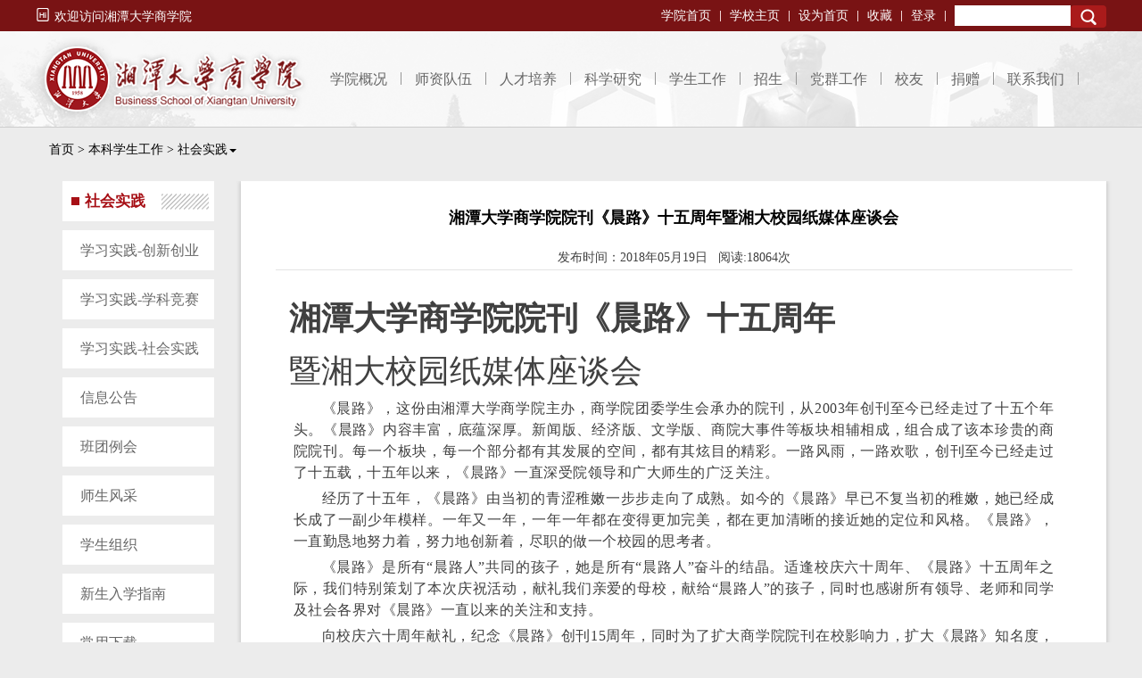

--- FILE ---
content_type: text/html;charset=gbk
request_url: https://business.xtu.edu.cn/index.jsp?ac=view&cc=cxueshenggz_bk&cd=news&id=5453
body_size: 8456
content:
<!DOCTYPE html>
<html lang="UTF-8">
	<head>
		<title>湘潭大学商学院院刊《晨路》十五周年暨湘大校园纸媒体座谈会－湘潭大学商学院</title>
		<meta charset="UTF-8" />
		<meta name="renderer" content="webkit"/>
		<meta http-equiv="X-UA-Compatible" content="IE=edge,Chrome=1"/>
		<meta name="viewport" content="width=device-width, initial-scale=1"/>
		<meta http-equiv="Content-Security-Policy" content="upgrade-insecure-requests">
		<link rel="shortcut icon" href="static/favicon.ico" type=”image/x-icon” />
		<meta http-equiv="Content-Type" content="text/html; charset=utf-8">
<meta name="description" content="湘潭大学商学院门户网站是由湘大学商学院主办的学院信息官方发布平台。">
<meta http-equiv="X-UA-Compatible" content="IE=edge,Chrome=1"/>
<meta name="keywords" content="2026商学院,MBA招生,经济学,管理学,金融学">
<meta name="renderer" content="webkit" />
<meta name="robots" content="all">
<meta name="viewport" content="width=device-width, initial-scale=1.0, minimum-scale=1.0, maximum-scale=1.0, user-scalable=0"/> 
		
<!--javascriptsrc-->
<script language="javascript">var webConfig = {"cookie_pre":"ib_","baseurl":"http://business.xtu.edu.cn/","dirpath":"/","relativepath":"","apppath":"/"};</script>
<script src="template/front/scripts/script_common.js" type="text/javascript"></script>
<script src="template/front/scripts/libs/sea.js" type="text/javascript"></script>
<script src="template/front/images/scripts/jquery-3.4.1.js" type="text/javascript"></script>
<script src="template/front/images/scripts/topmenu.js" type="text/javascript"></script>

<!--bootstrap-->
<link href="template/front/bootstrap3.35/css/bootstrap.css" rel="stylesheet" type="text/css">
<!--[if lt IE 9]><script src="template//front/bootstrap3.03/js/ie8-responsive-file-warning.js"></script><![endif]-->
<!-- HTML5 shim and Respond.js IE8 support of HTML5 elements and media queries -->
<!--[if lt IE 9]>
  <script src="template//front/bootstrap3.03/js/html5shiv.js"></script>
  <script src="template//front/bootstrap3.03/js/respond.min.js"></script>
<![endif]-->
<link href="template/cms/images/cms_style.css" rel="stylesheet" type="text/css">
<link href="template/front/images/frontstyle.css" rel="stylesheet" type="text/css">

</head>
<body>
<!--移动菜单-->  
<div class="topbar hidden-md hidden-lg">  
  <div>
     <a href="http://business.xtu.edu.cn/"><img src="template/front/images/xlogo.png" /></a>    	
  </div>  
  <div class="navbar navbar-red navbar-static-top bg-color-darken hidden-md hidden-lg" role="navigation" >      
        <div class="navbar-header">
          <button type="button" class="navbar-toggle" data-toggle="collapse" data-target=".navbar-collapse">
            <span class="sr-only">Toggle navigation</span>
            <span class="icon-bar"></span>
            <span class="icon-bar"></span>
            <span class="icon-bar"></span>
          </button>
          <div class="navbar-brand" style="padding-top:5px;"><img src="template/front/images/yuanxun.png"  style="margin-bottom:5px;height:40px;"/></div>
        </div>
        <div class="navbar-collapse collapse">
          <ul class="nav navbar-nav">            
            <li class="dropdown">
              <a href="index.jsp?cc=cxueyuangk" class="dropdown-toggle" data-toggle="dropdown">学院概况<b class="caret"></b></a>
              <ul class="dropdown-menu">			             		           
			           <li><a href="index.jsp?cc=cxueyuangk">学院简介</a></li>
			           <li><a href="index.jsp?cc=cxueyuangk&cd=jigousz&deptclass=80&deptid=1025">学院领导</a></li>
			           <li><a href="index.jsp?cc=cxueyuangk&cd=jigousz">机构设置</a></li>
			           <li><a href="index.jsp?cc=cxueyuangk&colid=lishiyg">历史沿革</a></li>			           	           
			        </ul>
            </li>
            <li class="dropdown">
              <a href="index.jsp?cc=cshizidw&cd=column" class="dropdown-toggle" data-toggle="dropdown">师资队伍<b class="caret"></b></a>
              <ul class="dropdown-menu">			             		           
			           <li><a href="index.jsp?cc=cshizidw&cd=column">师资概述</a></li>
			           <li><a href="index.jsp?cc=cshizidw">专任教师</a></li>
			           <li><a href="index.jsp?cc=cshizidw&cd=column&colid=rencaiyj">人才招聘</a></li>
			        </ul>
            </li>
            <li class="dropdown">
              <a href="index.jsp?cc=crencaipy" class="dropdown-toggle" data-toggle="dropdown">人才培养<b class="caret"></b></a>
              <ul class="dropdown-menu">			             		           
			           <!--<li class="divider">本科生</li>-->
			           <li><a href="index.jsp?cc=crencaipy&cd=jiaoxuexm&xmlb=11"><b>本科生</b></a></li>			           
			           <li><a href="index.jsp?cc=crencaipy&cd=jiaoxuexm&ac=view&xmlb=11&id=35">经济学（国家级一流本科专业）</a></li>
	               <li><a href="index.jsp?cc=crencaipy&cd=jiaoxuexm&ac=view&xmlb=11&id=74">旅游管理（国家级一流本科专业）</a></li>
                 <li><a href="index.jsp?cc=crencaipy&cd=jiaoxuexm&ac=view&xmlb=11&id=36">国际经济与贸易（国家级一流本科专业）</a></li>
                 <li><a href="index.jsp?cc=crencaipy&cd=jiaoxuexm&ac=view&xmlb=11&id=37">金融学（国家级一流本科专业）</a></li>
                 <li><a href="index.jsp?cc=crencaipy&cd=jiaoxuexm&ac=view&xmlb=11&id=38">工商管理（国家级一流本科专业）</a></li>
                 <li><a href="index.jsp?cc=crencaipy&cd=jiaoxuexm&ac=view&xmlb=11&id=40">会计学（湖南省一流本科专业）</a></li>
                 <li><a href="index.jsp?cc=crencaipy&cd=jiaoxuexm&ac=view&xmlb=11&id=41">财务管理</a></li>
                 <li><a href="index.jsp?cc=crencaipy&cd=jiaoxuexm&ac=view&xmlb=11&id=42">电子商务（国家级一流本科专业）</a></li>
	               <li><a href="index.jsp?cc=crencaipy&cd=jiaoxuexm&ac=view&xmlb=11&id=73">人力资源管理（国家级一流本科专业）</a></li>
	               <li><a href="index.jsp?cc=acca">特许公认会计师（ACCA）</a></li>
	               <li><a href="index.jsp?cc=crencaipy&cd=jiaoxuexm&ac=view&xmlb=11&id=82">元宇宙与数字文旅（微专业）</a></li>
	               <li><a href="index.jsp?cc=crencaipy&cd=jiaoxuexm&ac=view&xmlb=11&id=83">数字经济与跨境贸易（微专业）</a></li>			           
			           
			           
			           <li class="clear"></li>
			           <li><a href="index.jsp?cc=crencaipy&cd=jiaoxuexm&xmlb=21"><b>学术型硕士研究生</b></a></li>
			           <li><a href="index.jsp?cc=crencaipy&cd=jiaoxuexm&ac=view&xmlb=21&id=72">理论经济一级学科</a></li>
			           <li><a href="index.jsp?cc=crencaipy&cd=jiaoxuexm&ac=view&xmlb=21&id=56">应用经济一级学科</a></li>
			           <li><a href="index.jsp?cc=crencaipy&cd=jiaoxuexm&ac=view&xmlb=21&id=58">工商管理一级学科</a></li>
			           <li><a href="index.jsp?cc=crencaipy&cd=jiaoxuexm&ac=view&xmlb=21&id=6">管理科学与工程一级学科</a></li>
			           <!--<li><a href="index.jsp?cc=crencaipy&cd=jiaoxuexm&ac=view&xmlb=21&id=57">统计学一级学科</a></li>
			           <li><a href="index.jsp?cc=crencaipy&cd=jiaoxuexm&ac=view&xmlb=21&id=17">教育经济与管理</a></li>-->
			           <li class="clear"></li>
			           <li><a href="http://mba.xtu.edu.cn" target="_blank"><b>专业硕士学位研究生</b></a></li>
			           <li><a href="index.jsp?cc=crencaipy&cd=jiaoxuexm&ac=view&xmlb=22&id=46">工商管理硕士</a></li>
			           <li><a href="index.jsp?cc=crencaipy&cd=jiaoxuexm&ac=view&xmlb=22&id=47">会计硕士（MPAcc）</a></li>
			           <li><a href="index.jsp?cc=crencaipy&cd=jiaoxuexm&ac=view&xmlb=22&id=70">金融硕士（MF）</a></li>
			           <li><a href="index.jsp?cc=crencaipy&cd=jiaoxuexm&ac=view&xmlb=22&id=76">旅游管理专业硕士（MTA）</a></li>
			           <li><a href="index.jsp?cc=crencaipy&cd=jiaoxuexm&ac=view&xmlb=22&id=81">数字经济硕士(DE)</a></li>
			           
			           <li class="clear"></li>
			           <li><a href="index.jsp?cc=crencaipy&cd=jiaoxuexm&xmlb=31"><b>博士研究生</b></a></li>
			           <li><a href="index.jsp?cc=crencaipy&cd=jiaoxuexm&ac=view&xmlb=31&id=45">理论经济学一级学科</a></li>
			           <li><a href="index.jsp?cc=crencaipy&cd=jiaoxuexm&ac=view&xmlb=31&id=54">统计学一级学科</a></li>
			           
			           <li class="clear"></li>
			           <li><a href="index.jsp?cc=crencaipy&cd=jiaoxuexm&xmlb=39"><b>博士后科研流动站</b></a></li>
			           <li><a href="index.jsp?cc=crencaipy&cd=jiaoxuexm&ac=view&xmlb=39&id=44">理论经济学</a></li>
			           <li><a href="index.jsp?cc=crencaipy&cd=jiaoxuexm&ac=view&xmlb=39&id=63">统计学</a></li>
			           
			           <li class="clear"></li>
			           <li ><a href="index.jsp?cc=crencaipy&cd=jiaoxuexm&xmlb=61"><b>留学生</b></a></li>
			           <li><a href="index.jsp?cc=crencaipy&cd=jiaoxuexm&ac=view&xmlb=61&id=64">本科</a></li>
			           <li><a href="index.jsp?cc=crencaipy&cd=jiaoxuexm&ac=view&xmlb=61&id=65">硕士研究生</a></li>
			           <li><a href="index.jsp?cc=crencaipy&cd=jiaoxuexm&ac=view&xmlb=61&id=66">博士研究生</a></li>
			           
			           <li class="clear"></li>
			           <li><a href="index.jsp?cc=cguojijl"><b>国际交流</b></a></li>
			           <li><a href="index.jsp?cc=ccguojijl&cd=news&newsclass=guojijl_jldt&ac=list">国际交流动态</a></li>
			           <li><a href="index.jsp?cc=cguojijl&cd=news&newsclass=guojijl_gjxm&ac=list">国际项目</a></li>
			           <li><a href="index.jsp?cc=cguojijl&cd=news&newsclass=guojijl_hzyx&ac=list">合作院校</a></li>
			           <li><a href="index.jsp?cc=cguojijl&cd=news&newsclass=guojijl_jhs&ac=list">交换生天地</a></li>
			           <li><a href="index.jsp?cc=cguojijl&cd=news&newsclass=guojijl_bszn&ac=list">办事指南</a></li>		
			           	           
			           <li class="clear"></li>
			           <li><a href="index.jsp?cc=crencaipy&cd=jiaoxuexm&xmlb=81"><b>特色项目</b></a></li>
			           <li><a href="index.jsp?cc=crencaipy&cd=jiaoxuexm&ac=view&xmlb=81&id=68">经济学国际班</a></li>
			           <li><a href="index.jsp?cc=crencaipy&cd=jiaoxuexm&ac=view&xmlb=81&id=69">双学位</a></li>
			           
			           <li class="clear"></li>
			           <li><a href="index.jsp?cc=crencaipy&cd=jiaoxuexm&xmlb=91"><b>实验教学</b></a></li>
			           <li><a href="index.jsp?cc=crencaipy&cd=jiaoxuexm&ac=view&xmlb=91&id=67">湘潭大学经管实验中心（国家级实践教学示范中心）</a></li>
			        </ul>
            </li>
            <li class="dropdown">
              <a href="index.jsp?cc=ckexueyj" class="dropdown-toggle" data-toggle="dropdown">科学研究<b class="caret"></b></a>
              <ul class="dropdown-menu">			             		           
			           <li><a href="index.jsp?cc=ckexueyj&cd=news&ac=list&newsclass=ky_xx">科研动态</a></li>
			           <li><a href="index.jsp?cc=ckexueyj&cd=keyancg&newsclass=ky_xm">科研成果</a></li>
			           <li><a href="index.jsp?cc=ckexueyj&cd=news&ac=list&newsclass=ky_xshy">学术会议</a></li>
			           <li><a href="index.jsp?cc=ckexueyj&cd=news&ac=list&newsclass=workshop">Workshop</a></li>
			           <li><a href="index.jsp?cc=ckexueyj&cd=jigousz&deptclass=32">研究机构</a></li>
			           <li><a href="index.jsp?cc=ckexueyj&cd=jigousz&ac=view&deptclass=41&deptid=1026">重点学科</a></li>
			        </ul>
            </li>
            <li class="dropdown">
              <a href="index.jsp?cc=cxueshenggz_bk" class="dropdown-toggle" data-toggle="dropdown">学生工作<b class="caret"></b></a>
              <ul class="dropdown-menu">    
			           <li><a href="index.jsp?cc=cxueshenggz_bk"><b>本科学生工作</b></a></li>
			           <li><a href="index.jsp?cc=cxueshenggz_bk&cd=news&ac=list&newsclass=bk_chuangxincy">创新创业</a></li>
                 <li><a href="index.jsp?cc=cxueshenggz_bk&cd=news&ac=list&newsclass=bk_xuekejs">学科竞赛</a></li>
                 <li><a href="index.jsp?cc=cxueshenggz_bk&cd=news&ac=list&newsclass=bk_shehuisj">社会实践</a></li>
                 <li><a href="index.jsp?cc=cxueshenggz_bk&cd=news&ac=list&newsclass=bk_xinxigg">信息公告</a></li>
                 <li><a href="index.jsp?cc=cxueshenggz_bk&cd=news&ac=list&newsclass=bk_jiuyexx">就业信息</a></li>
                 <li><a href="index.jsp?cc=cxueshenggz_bk&cd=news&ac=list&newsclass=bk_bantuanlh">班团例会</a></li>
                 <li><a href="index.jsp?cc=cxueshenggz_bk&cd=news&ac=list&newsclass=bk_xueshengzz">学生组织</a></li>
                 <li><a href="index.jsp?cc=cxueshenggz_bk&cd=news&ac=list&newsclass=bk_ruxuezn">新生入学指南</a></li>
                 <li><a href="index.jsp?cc=cxueshenggz_bk&cd=news&ac=list&newsclass=bk_changyongxz">常用下载</a></li>	           
			           <li class="clear"></li>
			           <li><a href="index.jsp?cc=cxueshenggz_yjs"><b>研究生学生工作</b></a></li>
			           <li><a href="index.jsp?cc=cxueshenggz_yjs&cd=news&ac=list&newsclass=yjs_xueshengzz">学生组织</a></li>
                 <li><a href="index.jsp?cc=cxueshenggz_yjs&cd=news&ac=list&newsclass=yjs_xuezifc">学子风采</a></li>
                 <li><a href="index.jsp?cc=cxueshenggz_yjs&cd=news&ac=list&newsclass=yjs_banshizn">办事指南</a></li>
                 <li><a href="index.jsp?cc=cxueshenggz_yjs&cd=news&ac=list&newsclass=yjs_xueshengzz">学术研究</a></li>
                 <li><a href="index.jsp?cc=cxueshenggz_yjs&cd=news&ac=list&newsclass=yjs_xueshengzz">规章制度</a></li>
                 <li><a href="index.jsp?cc=cxueshenggz_yjs&cd=news&ac=list&newsclass=yjs_xueshengzz">实习就业</a></li>
                 <li><a href="index.jsp?cc=cxueshenggz_yjs&cd=news&ac=list&newsclass=yjs_changyongxz">常用下载</a></li>       
			        </ul>
            </li>
            <li class="dropdown">
              <a href="index.jsp?cc=czhaoshengjy&cd=benkezs" class="dropdown-toggle" data-toggle="dropdown">招生<b class="caret"></b></a>
              <ul class="dropdown-menu">			             		           
			           <li><a href="index.jsp?cc=czhaoshengjy&cd=benkezs">本科招生</a></li>
			           <li><a href="index.jsp?cc=czhaoshengjy&cd=news&newsclass=zhaoshengxx_sxw&ac=list">双学位</a></li>
			           <li><a href="index.jsp?cc=czhaoshengjy&cd=news&newsclass=zhaoshengxx_qrzyjs&ac=list">学术型研究生</a></li>
			           <li><a href="index.jsp?cc=czhaoshengjy&cd=news&newsclass=zhaoshengxx_zyss&ac=list" target="_blank">专业型研究生</a></li>
			           <li><a href="index.jsp?cc=czhaoshengjy&cd=news&newsclass=zhaoshengxx_bs&ac=list">博士研究生招生</a></li>
			        </ul>
            </li>
            <li class="dropdown">
              <a href="index.jsp?cc=cdangqungz" class="dropdown-toggle" data-toggle="dropdown">党群工作<b class="caret"></b></a>
              <ul class="dropdown-menu">			             		           
			           <li><a href="index.jsp?cc=cdangqungz"><b>党建工作</b></a></li>
			           <li><a href="index.jsp?cc=cdangqungz&cd=news&ac=list&newsclass=dangjiangz_xw">新闻中心</a></li>
                 <li><a href="index.jsp?cc=cdangqungz&cd=news&ac=list&newsclass=dangjiangz_tzgg">通知公告</a></li>
                 <li><a href="index.jsp?cc=cdangqungz&cd=news&ac=list&newsclass=dangjiangz_xz">文件下载</a></li>
                 <li><a href="index.jsp?cc=cdangqungz&cd=news&ac=list&newsclass=dangjiangz_zz">组织机构</a></li>
                 <li><a href="index.jsp?cc=cdangqungz&cd=news&ac=list&newsclass=dangjiangz_fc">风采展示</a></li>
                 <li><a href="index.jsp?cc=cdangqungz&cd=news&ac=list&newsclass=dangjiangz_ll">理论学习</a></li>
                 <li><a href="index.jsp?cc=cdangqungz&cd=news&ac=list&newsclass=dangjiangz_wj">党建文件</a></li>
    	           <li class="clear"></li>
    	           <li><a href="https://gh.xtu.edu.cn/ghdt/jcfc/sxy/dtxw.htm"  target="_blank"><b>工会活动</b></a></li>
			        </ul>
            </li>
            <li class="dropdown">
              <a href="index.jsp?cc=cxiaoyou&cd=news&ac=list&newsclass=xiaoyouxw" class="dropdown-toggle" data-toggle="dropdown">校友<b class="caret"></b></a>
              <ul class="dropdown-menu">			             		           
			           <li><a href="index.jsp?cc=cxiaoyou&cd=news&ac=list&newsclass=xiaoyouxw">校友新闻</a></li>
			           <li><a href="index.jsp?cc=cxiaoyou&cd=news&ac=list&newsclass=xiaoyouhd">校友活动</a></li>
			           <li><a href="index.jsp?cc=cxiaoyou&cd=news&ac=list&newsclass=xiaoyoufc">校友风采</a></li>
			           <li><a href="index.jsp?cc=cxiaoyou&cd=xiaoyoucx">校友查询</a></li>
			        </ul>
            </li>
            <li class="dropdown">
              <a href="index.jsp?cc=cjuanzeng&cd=news&ac=list&newsclass=juanzengxm" class="dropdown-toggle" data-toggle="dropdown">捐赠<b class="caret"></b></a>
              <ul class="dropdown-menu">			             		           
			           <li><a href="index.jsp?cc=cjuanzeng&cd=news&ac=list&newsclass=juanzengxm">捐款项目</a></li>
			           <li><a href="index.jsp?cc=cjuanzeng&cd=news&ac=list&newsclass=juanzengfs">捐款方式</a></li>
			        </ul>
            </li>
            <li class="dropdown">
              <a href="index.jsp?cc=cxueyuangk&cd=jigousz" class="dropdown-toggle" data-toggle="dropdown">联系我们<b class="caret"></b></a>
              <ul class="dropdown-menu">			             		           
			           <li><span>院党委书记办公室 :</span><span id="lc">0731－58298839</span></li>
                 <li><span>院党委副书记办公室 :</span><span id="lc">0731－58298838</span></li>
                 <li><span>学院办公室:</span><span id="lc">0731－58292243 58298802</span></li>
                 <li><span>本科教学工作办公室:</span> <span id="lc">0731－58293184</span></li>
                 <li><span>研究生教学工作办公室:</span><span id="lc">0731－58293467</span></li>             
                 <li><span>学生工作办公室 :</span><span id="lc">0731-58293466</span></li>
                 <li><span>经济管理实验教学中心:</span><span id="lc">0731-58298766</span></li>
                 <li><span>图书资料室:</span> <span id="lc">0731-58293470</span></li>
                 <li><span>专业学位教育与培训中心:</span><span id="lc">0731-58293486</span></li>
			        </ul>
            </li>
            
          </ul>
          <div class="nav navbar-nav navbar-right">          
            <form action="index.jsp?cc=cindex&cd=search" method="post" onsubmit="javascript:if(document.getElementById('searchword1').value==''){alert('请输入查找的关键词');return false;}else{document.location='index.jsp?cc=cindex&cd=search&searchword='+encodeURIComponent(document.getElementById('searchword1').value);return false;}">
             <input type="text" id="searchword1" value="" name="searchword" /> <button class="btn" type="submit">Search</button>         
            </form>
          </div>         
        </div><!--/.nav-collapse -->     
    </div>
   </div>
  <!--pc版-->
  <div class="xt_topall hidden-sm hidden-xs">
    <div class="xt_top">
      <div class="xt_topl">
        <i class="iconfont">&#xe60e;</i>欢迎访问湘潭大学商学院
      </div>

      <div class="xt_topsearch">
        <form action="index.jsp?cc=cindex&cd=search" method="post" onsubmit="javascript:if(document.getElementById('searchword2').value==''){alert('请输入查找的关键词');return false;}else{document.location='index.jsp?cc=cindex&cd=search&searchword='+encodeURIComponent(document.getElementById('searchword2').value);return false;}">
          <input type="text" id="searchword2" name="searchword" /> <button class="btn" type="submit">Search</button>
        </form>
      </div>

      <div class="xt_topr">
        <ul>          
          <li><a href="http://business.xtu.edu.cn/">学院首页</a></li>
          <li><a href="http://www.xtu.edu.cn/" target="_blank">学校主页</a></li>
          <li><a href="#" onclick="this.style.behavior='url(#default#homepage)';this.setHomePage('http://business.xtu.edu.cn/')">设为首页</a></li>
          <li><a href="#" onclick="javascript:window.external.AddFavorite('http://business.xtu.edu.cn/','湘潭大学商学院院刊《晨路》十五周年暨湘大校园纸媒体座谈会－湘潭大学商学院');">收藏</a></li>
          <li id="logininfobar"><a href="/login" target="_blank" title="用户中心">登录</a></li>
        </ul>
      </div>
    </div>
  </div>
   
  <div class="navall hidden-sm hidden-xs">
    <div class="xt_navall" style="width:auto;height:auto;overflow: hidden;border-bottom:1px solid #CCCCCC;background: url(template/front/images/xt_01.gif) repeat-x center top;">
      <div class="xt_nav">
        <div class="xt_navl" style="width:320px;height:97px;float:left;overflow: hidden;display:inline;">
          <a href="http://business.xtu.edu.cn/"><img src="template/front/images/xlogo.png" /></a>
        </div>
        <div class="xt_navr" style="width:870px;float:right;overflow: hidden;display:inline;">
          <ul>
            <li class="xt_navmenuli"><span></span><a href="index.jsp?cc=cxueyuangk" class="nav1" onmousemove="setView(1)">学院概况</a></li>
            <li class="xt_navmenuli"><span></span><a href="index.jsp?cc=cshizidw&cd=column" class="nav2" onmousemove="setView(2)">师资队伍</a></li>
            <li class="xt_navmenuli"><span></span><a href="index.jsp?cc=crencaipy" class="nav3" onmousemove="setView(3)">人才培养</a></li>
            <li class="xt_navmenuli"><span></span><a href="index.jsp?cc=ckexueyj" class="nav4" onmousemove="setView(4)">科学研究</a></li>
            <li class="xt_navmenuli"><span></span><a href="index.jsp?cc=cxueshenggz_bk" class="nav5" onmousemove="setView(5)">学生工作</a></li>
            <li class="xt_navmenuli"><span></span><a href="index.jsp?cc=czhaoshengjy&cd=benkezs" class="nav6" onmousemove="setView(6)">招生</a></li>
            <li class="xt_navmenuli"><span></span><a href="index.jsp?cc=cdangqungz" class="nav7" onmousemove="setView(7)">党群工作</a></li>
            <li class="xt_navmenuli"><span></span><a href="index.jsp?cc=cxiaoyou&cd=news&ac=list&newsclass=xiaoyouxw" class="nav8" onmousemove="setView(8)">校友</a></li>
            <li class="xt_navmenuli"><span></span><a href="index.jsp?cc=cjuanzeng&cd=news&ac=list&newsclass=juanzengxm" class="nav9" onmousemove="setView(9)">捐赠</a></li>
            <li class="xt_navmenuli"><span></span><a href="index.jsp?cc=cxueyuangk&cd=jigousz" class="nav10" onmousemove="setView(10)">联系我们</a></li>
          </ul>
        </div>
      </div>
    </div>
    
    <!--学院概况菜单-->
    <div class="nav_menu navshow1">
      <div class="menu_container">
        <div class="menu_column menu_column_left wd600">
          <ul class="menu_items">
            <li class="menu_item"><span class="iconfont fontsize">&#xe612;</span><span><a href="index.jsp?cc=cxueyuangk">学院简介</a></span></li>
            <li class="menu_item"><span class="iconfont fontsize">&#xe60f;</span><span><a href="index.jsp?cc=cxueyuangk&cd=jigousz&deptclass=80&deptid=1025">学院领导</a></span></li>
            <li class="menu_item"><span class="iconfont fontsize">&#xe602;</span><span><a href="index.jsp?cc=cxueyuangk&cd=jigousz">机构设置</a></span></li>
            <li class="menu_item"><span class="iconfont fontsize">&#xe611;</span><span><a href="index.jsp?cc=cxueyuangk&colid=lishiyg">历史沿革</a></span></li>
            <!--<li class="menu_item"><span class="iconfont fontsize">&#xe613;</span><span><a href="#">院长致辞</a></span></li>-->
          </ul>
        </div>

        <div class="menu_column menu_column_left wd500">
          <div class="menuphoto textcenter"><img src="template/front/images/xiaofeijj.jpg" style="width:400px;margin-top:25px;border :1px solid #a9a9a9;" /></div>
        </div>

      </div>
    </div>
    
    <!--师资队伍菜单-->
    <div class="nav_menu navshow2">
      <div class="menu_container">
        <div class="menu_column menu_column_left wd600">
          <ul class="menu_items">
            <li class="menu_item"><span class="iconfont fontsize">&#xe614;</span><span><a href="index.jsp?cc=cshizidw&cd=column">师资概述</a></span></li>
            <li class="menu_item"><span class="iconfont fontsize">&#xe616;</span><span><a href="index.jsp?cc=cshizidw">专任教师</a></span></li>
            <!--<li class="menu_item"><span class="iconfont fontsize">&#xe615;</span><span><a href="index.jsp?cc=cshizidw&cd=teacher&ac=listjztp">兼职教授</a></span></li>-->
            <li class="menu_item"><span class="iconfont fontsize">&#xe608;</span><span><a href="index.jsp?cc=cshizidw&cd=column&colid=rencaiyj">人才招聘</a></span></li>
          </ul>
        </div>
        
        <div class="menu_column menu_column_right  wd500">
          <div class="menuphoto textcenter"><img src="template/front/images/1.jpg" width="400px" /></div>
        </div>
        
      </div>
    </div>
    
    <!--人才培训菜单-->
    <div class="nav_menu navshow3">
      <div class="menu_container">
        <div class="menu_column menu_column_left wd300">
          <div class="menu_item textleft">
            <span class="iconfont fontsize">&#xe61b;</span><span><a href="index.jsp?cc=crencaipy&cd=jiaoxuexm&xmlb=11">本科生</a></span>
          </div>

          <div class="xt_c_bk textleft">
          	<a href="index.jsp?cc=crencaipy&cd=jiaoxuexm&ac=view&xmlb=11&id=35">经济学（国家级一流本科专业）</a>
	          <a href="index.jsp?cc=crencaipy&cd=jiaoxuexm&ac=view&xmlb=11&id=74">旅游管理（国家级一流本科专业）</a>
            <a href="index.jsp?cc=crencaipy&cd=jiaoxuexm&ac=view&xmlb=11&id=36">国际经济与贸易（国家级一流本科专业）</a>
            <a href="index.jsp?cc=crencaipy&cd=jiaoxuexm&ac=view&xmlb=11&id=37">金融学（国家级一流本科专业）</a>
            <a href="index.jsp?cc=crencaipy&cd=jiaoxuexm&ac=view&xmlb=11&id=38">工商管理（国家级一流本科专业）</a>
            <a href="index.jsp?cc=crencaipy&cd=jiaoxuexm&ac=view&xmlb=11&id=40">会计学（湖南省一流本科专业）</a>
            <a href="index.jsp?cc=crencaipy&cd=jiaoxuexm&ac=view&xmlb=11&id=41">财务管理</a>
            <a href="index.jsp?cc=crencaipy&cd=jiaoxuexm&ac=view&xmlb=11&id=42">电子商务（国家级一流本科专业）</a>    
	          <a href="index.jsp?cc=crencaipy&cd=jiaoxuexm&ac=view&xmlb=11&id=73">人力资源管理（国家级一流本科专业）</a>
	          <a href="index.jsp?cc=acca">特许公认会计师（ACCA）</a>
	          <a href="index.jsp?cc=crencaipy&cd=jiaoxuexm&ac=view&xmlb=11&id=82">元宇宙与数字文旅（微专业）</a>
	          <a href="index.jsp?cc=crencaipy&cd=jiaoxuexm&ac=view&xmlb=11&id=83">数字经济与跨境贸易（微专业）</a>	    
          </div>
        </div>

        <div class="menu_column cols4">
          <div class="menu_item textleft">
            <span class="iconfont fontsize">&#xe617;</span><span><a href="index.jsp?cc=crencaipy&cd=jiaoxuexm&xmlb=21">学术型硕士研究生</a></span>
          </div>

          <div class="xt_c_bk textleft">
            <a href="index.jsp?cc=crencaipy&cd=jiaoxuexm&ac=view&xmlb=21&id=72">理论经济一级学科</a>
            <a href="index.jsp?cc=crencaipy&cd=jiaoxuexm&ac=view&xmlb=21&id=56">应用经济一级学科</a>
            <a href="index.jsp?cc=crencaipy&cd=jiaoxuexm&ac=view&xmlb=21&id=58">工商管理一级学科</a>
            <a href="index.jsp?cc=crencaipy&cd=jiaoxuexm&ac=view&xmlb=21&id=6">管理科学与工程一级学科</a>
            <a href="index.jsp?cc=crencaipy&cd=jiaoxuexm&ac=view&xmlb=21&id=57">统计学一级学科</a>
            <!--<a href="index.jsp?cc=crencaipy&cd=jiaoxuexm&ac=view&xmlb=21&id=17">教育经济与管理</a>
            <a href="index.jsp?cc=crencaipy&cd=jiaoxuexm&ac=view&xmlb=21&id=77">文化旅游</a>-->



          </div>

          <div class="menu_item">
            <span class="iconfont fontsize">&#xe61d;</span><span><a href="index.jsp?cc=crencaipy&cd=jiaoxuexm&ac=view&xmlb=22&id=46" target="_blank">专业硕士学位研究生</a></span>
          </div>

          <div class="xt_c_bk textleft">
            <a href="index.jsp?cc=crencaipy&cd=jiaoxuexm&ac=view&xmlb=22&id=46">工商管理硕士（MBA）</a>
            <a href="index.jsp?cc=crencaipy&cd=jiaoxuexm&ac=view&xmlb=22&id=47">会计硕士（MPAcc）</a>
            <a href="index.jsp?cc=crencaipy&cd=jiaoxuexm&ac=view&xmlb=22&id=70">金融硕士（MF）</a>
            <a href="index.jsp?cc=crencaipy&cd=jiaoxuexm&ac=view&xmlb=22&id=76">旅游管理专业硕士（MTA）</a>
            <a href="index.jsp?cc=crencaipy&cd=jiaoxuexm&ac=view&xmlb=22&id=81">数字经济硕士(DE)</a>
          </div>
        </div>

        <div class="menu_column cols4">
          <div class="menu_item textleft">
            <span class="iconfont fontsize">&#xe61e;</span><span><a href="index.jsp?cc=crencaipy&cd=jiaoxuexm&xmlb=31">博士研究生</a></span>
          </div>

          <div class="xt_c_bk textleft">
            <a href="index.jsp?cc=crencaipy&cd=jiaoxuexm&ac=view&xmlb=31&id=45">理论经济学一级学科</a>
            <a href="index.jsp?cc=crencaipy&cd=jiaoxuexm&ac=view&xmlb=31&id=54">统计学一级学科</a>
          </div>

          <div class="menu_item textleft">
            <span class="iconfont fontsize">&#xe61c;</span><span><a href="index.jsp?cc=crencaipy&cd=jiaoxuexm&xmlb=39">博士后科研流动站</a></span>
          </div>

          <div class="xt_c_bk textleft">
            <a href="index.jsp?cc=crencaipy&cd=jiaoxuexm&ac=view&xmlb=39&id=44">理论经济学</a>
            <a href="index.jsp?cc=crencaipy&cd=jiaoxuexm&ac=view&xmlb=39&id=63">统计学</a>
          </div>

          <div class="menu_item textleft">
            <span class="iconfont fontsize">&#xe61a;</span><span><a href="index.jsp?cc=crencaipy&cd=jiaoxuexm&xmlb=61">留学生</a></span>
          </div>

          <div class="xt_c_bk textleft">
            <a href="index.jsp?cc=crencaipy&cd=jiaoxuexm&ac=view&xmlb=61&id=64">本科</a>
            <a href="index.jsp?cc=crencaipy&cd=jiaoxuexm&ac=view&xmlb=61&id=65">硕士研究生</a>
            <a href="index.jsp?cc=crencaipy&cd=jiaoxuexm&ac=view&xmlb=61&id=66">博士研究生</a>
          </div>
        </div>

        <div class="menu_column menu_column_right cols4">
          <div class="menu_item textleft">
            <span class="iconfont fontsize">&#xe60a;</span><span><a href="index.jsp?cc=cguojijl">国际交流</a></span>
          </div>

          <div class="xt_c_bk textleft">
            <a href="index.jsp?cc=cguojijl&cd=news&newsclass=guojijl_jldt&ac=list">国际交流动态</a>
            <a href="index.jsp?cc=cguojijl&cd=news&newsclass=guojijl_gjxm&ac=list">国际项目</a>
            <a href="index.jsp?cc=cguojijl&cd=news&newsclass=guojijl_hzyx&ac=list">合作院校</a>
            <a href="index.jsp?cc=cguojijl&cd=news&newsclass=guojijl_jhs&ac=list">交换生天地</a>
            <a href="index.jsp?cc=cguojijl&cd=news&newsclass=guojijl_bszn&ac=list">办事指南</a>
          </div>

          <div class="menu_item textleft">
            <span class="iconfont fontsize">&#xe618;</span><span><a href="index.jsp?cc=crencaipy&cd=jiaoxuexm&xmlb=81">特色教学项目</a></span>
          </div>

          <div class="xt_c_bk textleft">
            <a href="index.jsp?cc=crencaipy&cd=jiaoxuexm&ac=view&xmlb=81&id=68">经济学类韶峰班</a>
            <a href="index.jsp?cc=crencaipy&cd=jiaoxuexm&ac=view&xmlb=81&id=69">双学位</a>
          </div>

          <div class="menu_item textleft">
            <span class="iconfont fontsize">&#xe619;</span><span><a href="index.jsp?cc=crencaipy&cd=jiaoxuexm&xmlb=91">实验教学</a></span>
          </div>

          <div class="xt_c_bk textleft">
            <a href="index.jsp?cc=crencaipy&cd=jiaoxuexm&ac=view&xmlb=91&id=67">湘潭大学经管实验中心</a>
            <a href="index.jsp?cc=crencaipy&cd=jiaoxuexm&ac=view&xmlb=91&id=67">（国家级实践教学示范中心）</a>
          </div>
        </div>
      </div>
    </div>
    
    <!--科学研究菜单-->
    <div class="nav_menu navshow4">
      <div class="menu_container">
        <div class="xt_c_kx1">
          <div class="menu_item textleft">
            <span class="iconfont fontsize">&#xe61f;</span><span><a href="index.jsp?cc=ckexueyj&cd=news&ac=list&newsclass=ky_xx">科研动态</a></span>
          </div>

          <div class="menu_item textleft">
            <span class="iconfont fontsize">&#xe620;</span><span><a href="index.jsp?cc=ckexueyj&cd=keyancg&newsclass=ky_xm">科研成果</a></span>
          </div>

          <div class="xt_c_qz1">
            <!--<a href="index.jsp?cc=ckexueyj&cd=keyancg&ac=viewproject">项目</a>
            <a href="index.jsp?cc=ckexueyj&cd=keyancg&ac=viewpaper">论文</a>
            <a href="index.jsp?cc=ckexueyj&cd=keyancg&ac=viewbook">着作</a>
            <a href="index.jsp?cc=ckexueyj&cd=keyancg&ac=viewprize">获奖</a>-->
            <a href="index.jsp?cc=ckexueyj&cd=keyancg&newsclass=ky_xm">项目</a>
            <a href="index.jsp?cc=ckexueyj&cd=keyancg&newsclass=ky_lw">论文</a>
            <a href="index.jsp?cc=ckexueyj&cd=keyancg&newsclass=ky_zz">着作</a>
            <a href="index.jsp?cc=ckexueyj&cd=keyancg&newsclass=ky_jl">奖励</a>
          </div>

          <div class="menu_item textleft">
            <span class="iconfont fontsize">&#xe622;</span><span><a href="index.jsp?cc=ckexueyj&cd=news&ac=list&newsclass=ky_xshy">学术会议</a></span>
          </div>

          <div class="menu_item textleft">
            <span class="iconfont fontsize">&#xe623;</span><span><a href="index.jsp?cc=ckexueyj&cd=news&ac=list&newsclass=workshop">Workshop</a></span>
          </div>
        </div>

        <div class="xt_c_kx2">
          <div class="menu_item textleft">
            <span class="iconfont fontsize">&#xe621;</span><span><a href="index.jsp?cc=ckexueyj&cd=jigousz&deptclass=32">研究机构</a></span>
          </div>

          <div class="xt_c_kx21">
            <a href="index.jsp?cc=ckexueyj&cd=jigousz&ac=view&deptclass=32&deptid=1035">消费研究院（原消费经济研究所）</a> 
            <a href="index.jsp?cc=ckexueyj&cd=jigousz&ac=view&deptclass=32&deptid=1036">社会主义经济理论研究中心</a> 
            <a href="http://ccser.xtu.edu.cn" target="_blank">（湖南省普通高等学校哲学社会科学重点研究基地）</a> 
            <a href="index.jsp?cc=ckexueyj&cd=jigousz&ac=view&deptclass=32&deptid=1040">经济安全研究基地（省级重点研究基地）</a> 
            <a href="index.jsp?cc=ckexueyj&cd=jigousz&ac=view&deptclass=32&deptid=1037">湖南省预算与会计理论研究基地（省级重点研究基地）</a> 
            <a href="index.jsp?cc=ckexueyj&cd=jigousz&ac=view&deptclass=32&deptid=1038">人口资源与环境经济研究所（省级研究基地）</a>
            <a href="index.jsp?cc=ckexueyj&cd=jigousz&ac=view&deptclass=32&deptid=1041">红色旅游研究中心</a>
          </div>
        </div>

        <div class="xt_c_kx1">
          <div class="menu_item textleft">
            <span class="iconfont fontsize">&#xe624;</span><span><a href="index.jsp?cc=ckexueyj&cd=jigousz&deptclass=41">重点学科</a></span>
          </div>

          <div class="xt_c_kx21 textleft">
            <a href="index.jsp?cc=ckexueyj&cd=jigousz&ac=view&deptclass=41&deptid=1073">理论经济学（省级重点学科）</a>
            <a href="index.jsp?cc=ckexueyj&cd=jigousz&ac=view&deptclass=41&deptid=1071">应用经济学（省级重点学科）</a>
          </div>
        </div>
      </div>
    </div>
    
    <!--学生工作菜单-->
    <div class="nav_menu navshow5">
      <div class="menu_container">
        <div class="xt_c_xs">
          <div class="menu_item">
            <span class="iconfont fontsize">&#xe61b;</span><span><a href="index.jsp?cc=cxueshenggz_bk">本科学生工作</a></span>
          </div>

          <div class="xt_c_xs1">
            <ul>
              <li><span><a href="index.jsp?cc=cxueshenggz_bk&cd=news&ac=list&newsclass=bk_chuangxincy">创新创业</a></span></li>
              <li><span><a href="index.jsp?cc=cxueshenggz_bk&cd=news&ac=list&newsclass=bk_xuekejs">学科竞赛</a></span></li>
              <li><span><a href="index.jsp?cc=cxueshenggz_bk&cd=news&ac=list&newsclass=bk_shehuisj">社会实践</a></span></li>
              <li><span><a href="index.jsp?cc=cxueshenggz_bk&cd=news&ac=list&newsclass=bk_xinxigg">信息公告</a></span></li>
              <li><span><a href="index.jsp?cc=cxueshenggz_bk&cd=news&ac=list&newsclass=bk_jiuyexx">就业信息</a></span></li>
              <li><span><a href="index.jsp?cc=cxueshenggz_bk&cd=news&ac=list&newsclass=bk_bantuanlh">班团例会</a></span></li>
              <li><span><a href="http://xueji.523y.com/index.asp" target="_blank">学生查询</a></span></li>
              <li><span><a href="index.jsp?cc=cxueshenggz_bk&cd=news&ac=list&newsclass=bk_xueshengzz">学生组织</a></span></li>
              <li><span><a href="index.jsp?cc=cxueshenggz_bk&cd=news&ac=list&newsclass=bk_ruxuezn">新生入学指南</a></span></li>
              <li><span><a href="index.jsp?cc=cxueshenggz_bk&cd=news&ac=list&newsclass=bk_changyongxz">常用下载</a></span></li>
            </ul>
          </div>
        </div>

        <div class="xt_c_xs">
          <div class="menu_item">
            <span class="iconfont fontsize">&#xe61a;</span><span><a href="index.jsp?cc=cxueshenggz_yjs">研究生学生工作</a></span>
          </div>

          <div class="xt_c_xs1">
            <ul>
              <li><span><a href="index.jsp?cc=cxueshenggz_yjs&cd=news&ac=list&newsclass=yjs_xueshengzz">学生组织</a></span></li>
              <li><span><a href="index.jsp?cc=cxueshenggz_yjs&cd=news&ac=list&newsclass=yjs_xuezifc">学子风采</a></span></li>
              <li><span><a href="index.jsp?cc=cxueshenggz_yjs&cd=news&ac=list&newsclass=yjs_banshizn">办事指南</a></span></li>
              <li><span><a href="index.jsp?cc=cxueshenggz_yjs&cd=news&ac=list&newsclass=yjs_xueshengzz">学术研究</a></span></li>
              <li><span><a href="index.jsp?cc=cxueshenggz_yjs&cd=news&ac=list&newsclass=yjs_xueshengzz">规章制度</a></span></li>
              <li><span><a href="index.jsp?cc=cxueshenggz_yjs&cd=news&ac=list&newsclass=yjs_xueshengzz">实习就业</a></span></li>
              <li><span><a href="index.jsp?cc=cxueshenggz_yjs&cd=news&ac=list&newsclass=yjs_changyongxz">常用下载</a></span></li>
            </ul>
          </div>
        </div>
      </div>
    </div>
    
    <!--招生菜单-->
    <div class="nav_menu navshow6">
      <div class="menu_container">
        <div class="menu_column menu_column_left cols4">
          <div class="menu_item textcenter">
            <span class="iconfont fontsize">&#xe61b;</span><span><a href="index.jsp?cc=czhaoshengjy&cd=benkezs">本科招生</a></span>
          </div>

          <div class="xt_c_zs">
            <a href="index.jsp?cc=czhaoshengjy&cd=benkezs"><img src="template/front/images/xt_07.gif" /></a>
          </div>
        </div>

        <div class="menu_column cols4">
          <div class="menu_item textcenter">
            <span class="iconfont fontsize">&#xe61e;</span><span><a href="index.jsp?cc=czhaoshengjy&cd=news&newsclass=zhaoshengxx_sxw&ac=list">双学位</a></span>
          </div>

          <div class="xt_c_zs">
            <a href="index.jsp?cc=czhaoshengjy&cd=news&newsclass=zhaoshengxx_sxw&ac=list"><img src="template/front/images/xt_08.gif" /></a>
          </div>
        </div>

        <div class="menu_column cols4">
          <div class="menu_item textcenter">
            <span class="iconfont fontsize">&#xe61f;</span><span><a href="index.jsp?cc=czhaoshengjy&cd=news&newsclass=zhaoshengxx_qrzyjs&ac=list">硕士研究生招生</a></span>
          </div>

           <div class="xt_c_xs1">
            <ul>
              <li><a href="index.jsp?cc=czhaoshengjy&cd=news&newsclass=zhaoshengxx_qrzyjs&ac=list">学术型</a></li>
              <li><a href="index.jsp?cc=czhaoshengjy&cd=news&newsclass=zhaoshengxx_zyss&ac=list" target="_blank">专业型</a></li>
              <li><a href='#'>同等学历</a></li>
             </ul>
          </div>
        </div>

        <div class="menu_column menu_column_right cols4">
          <div class="menu_item textcenter">
            <span class="iconfont fontsize">&#xe61d;</span><span><a href="index.jsp?cc=czhaoshengjy&cd=news&newsclass=zhaoshengxx_bs&ac=list">博士研究生招生</a></span>
          </div>

          <div class="xt_c_zs">
            <a href="index.jsp?cc=czhaoshengjy&cd=news&newsclass=zhaoshengxx_bs&ac=list"><img src="template/front/images/xt_09.gif" /></a>
          </div>
        </div>
      </div>
    </div>
    
    <!--党群工作菜单-->
    <div class="nav_menu navshow7">
      <div class="menu_container">
        <div class="xt_c_xs">
          <div class="xt_c_dq">
            <a href="https://www.12371.cn/bxgd/" target="_blank"><img src="template/front/images/2025zybxgdjs.png" /></a>           
          </div>
        </div>

        <div class="xt_c_xs">
          <div class="menu_item textcenter">
            <span class="iconfont fontsize">&#xe626;</span><span><a href="index.jsp?cc=cdangqungz">党建工作</a></span>
            <!--index.jsp?cc=cdangqungz&cd=news&ac=list&newsclass=dangjiangz-->
          </div>
         <div class="xt_c_xs1">
            <ul>
              <li><span><a href="index.jsp?cc=cdangqungz&cd=news&ac=list&newsclass=dangjiangz_xw">新闻中心</a></span></li>
              <li><span><a href="index.jsp?cc=cdangqungz&cd=news&ac=list&newsclass=dangjiangz_tzgg">通知公告</a></span></li>
              <li><span><a href="index.jsp?cc=cdangqungz&cd=news&ac=list&newsclass=dangjiangz_xz">文件下载</a></span></li>
              <li><span><a href="index.jsp?cc=cdangqungz&cd=news&ac=list&newsclass=dangjiangz_zz">组织机构</a></span></li>
              <li><span><a href="index.jsp?cc=cdangqungz&cd=news&ac=list&newsclass=dangjiangz_fc">风采展示</a></span></li>
              <li><span><a href="index.jsp?cc=cdangqungz&cd=news&ac=list&newsclass=dangjiangz_ll">理论学习</a></span></li>
              <li><span><a href="index.jsp?cc=cdangqungz&cd=news&ac=list&newsclass=dangjiangz_wj">党建文件</a></span></li>
            </ul>
          </div>
          <div class="xt_c_dq">
            <ul>
              <li><span><a href="#"></a></span></li>
            </ul>
          </div>

          <div class="menu_item textcenter">
            <span class="iconfont fontsize">&#xe625;</span><span>
            	<a href="https://gh.xtu.edu.cn/ghdt/jcfc/sxy/dtxw.htm"  target="_blank">工会活动</a></span>
            	<!--<a href="index.jsp?cc=cdangqungz&cd=news&ac=list&newsclass=gonghuihd">工会活动</a>-->
          </div>

          <div class="xt_c_xs1">
            <ul>
              <li><span><a href="#"></a></span></li>
            </ul>
          </div>
        </div>
      </div>
    </div>
    
    <!--校友菜单-->
    <div class="nav_menu navshow8">
      <div class="menu_container">
        <div class="menu_column menu_column_left cols2 textcenter">
          <div class="menu_item ">
            <span class="iconfont fontsize">&#xe627;</span><span><a href="index.jsp?cc=cxiaoyou&cd=news&ac=list&newsclass=xiaoyouxw">校友新闻</a></span>
          </div>
          <div class="menu_item textcenter">
            <span class="iconfont fontsize">&#xe625;</span><span><a href="index.jsp?cc=cxiaoyou&cd=news&ac=list&newsclass=xiaoyouhd">校友活动</a></span>
          </div>
          <div class="menu_item textcenter">
            <span class="iconfont fontsize">&#xe605;</span><span><a href="index.jsp?cc=cxiaoyou&cd=news&ac=list&newsclass=xiaoyoufc">校友风采</a></span>
          </div>
        </div>
       

        <div class="menu_column menu_column_right cols2 textcenter">
          <div class="menu_item">
            <span class="iconfont fontsize">&#xe628;</span><span><a href="index.jsp?cc=cxiaoyou&cd=xiaoyoucx">校友查询</a></span>
          </div>

          <div class="xt_c_zs">
            <a href="index.jsp?cc=cxiaoyou&cd=xiaoyoucx"><img src="template/front/images/xt_13.gif" /></a>
          </div>
        </div>
      </div>
    </div>
    
    <!--捐款菜单-->
    <div class="nav_menu navshow9">
      <div class="menu_container">
        <div class="xt_c_xs">
          <div class="menu_item">
            <span class="iconfont fontsize">&#xe629;</span><span><a href="index.jsp?cc=cjuanzeng&cd=news&ac=list&newsclass=juanzengxm">捐款项目</a></span>
          </div>

          <div class="xt_c_xs1">
            <ul>
            	<li><span><a href="http://fund.xtu.edu.cn/hnxtWeb/ow/cd_hnxt/project/detail/1ca7c71188054071b71341e30bf09528" target="_blank">学院发展基金</a></span></li>
              <li><span><a href="index.jsp?ac=view&cc=cjuanzeng&cd=news&id=3511">金桂奖学金</a></span></li>
              <li><span><a href="index.jsp?ac=view&cc=cjuanzeng&cd=news&id=3512">爱梦基金</a></span></li>
              <li><span><a href="index.jsp?ac=view&cc=cjuanzeng&cd=news&id=3513">学院扶贫助学基金</a></span></li>
            </ul>
          </div>
        </div>

        <div class="xt_c_xs">
          <div class="menu_item">
            <span class="iconfont fontsize">&#xe62a;</span><span><a href="index.jsp?cc=cjuanzeng&cd=news&ac=list&newsclass=juanzengfs">捐款方式</a></span>
          </div>

          <div class="xt_c_jk">
          	<ul>
            <li><a href="index.jsp?cc=cjuanzeng&cd=news&ac=view&newsclass=juanzengfs&id=3529"><img src="template/front/images/xt_14.gif" /></a><p>随手捐</p></li>
            <li><a href="index.jsp?cc=cjuanzeng&cd=news&ac=view&newsclass=juanzengfs&id=3531"><img src="template/front/images/xt_15.gif" /></a><p>奖助学金捐助</p></li>
            <li><a href="index.jsp?cc=cjuanzeng&cd=news&ac=view&newsclass=juanzengfs&id=3530"><img src="template/front/images/xt_16.gif" /></a><p>年度捐赠</p></li>
            <li><a href="index.jsp?cc=cjuanzeng&cd=news&ac=view&newsclass=juanzengfs&id=3532"><img src="template/front/images/xt_17.gif" /></a><p>班级捐赠</p></li>
          </ul>
          </div>
        </div>
      </div>
    </div>
    
    <!--联系我们菜单-->
    <div class="nav_menu navshow10">
      <div class="menu_container">
        <div class="menu_item">
          <span class="iconfont fontsize">&#xe62b;</span><span><a href="#">联系我们</a></span>
        </div>

        <div class="menu_contact">
          <div class="menu_contact_column">
            <ul>
              <li><span>院党委书记办公室 :</span><span id="lc">0731－58298839</span></li>
              <li><span>院党委副书记办公室 :</span><span id="lc">0731－58298838</span></li>
              <li><span>学院办公室:</span><span id="lc">0731－58292243 58298802</span></li>
              <li><span>本科教学工作办公室:</span> <span id="lc">0731－58293184</span></li>
              <li><span>研究生教学工作办公室:</span><span id="lc">0731－58293467</span></li>              
            </ul>
          </div>

          <div class="menu_contact_column">
            <ul>
              <li><span>学生工作办公室 :</span><span id="lc">0731-58293466</span></li>
              <li><span>经济管理实验教学中心:</span><span id="lc">0731-58298766</span></li>
              <li><span>图书资料室:</span> <span id="lc">0731-58293470</span></li>
              <li><span>专业学位教育与培训中心:</span><span id="lc">0731-58293486</span></li>
            </ul>
          </div>
        </div>
      </div>
    </div>
  </div>
  <div class="clear"></div>

<div class="container">
  <div class="xt_nei_top">
		<div class="xt_nei_t">
				<div class="xt_nei_t2"><a href="/">首页</a> > <a href="index.jsp?cc=cxueshenggz_bk">本科学生工作</a> >									
	        <span class="dropdown"><a class="dropdown-toggle" data-toggle="dropdown" href="#">社会实践<b class="caret"></b></a>
	         	<ul class="dropdown-menu">
			        <li><a href="http://business.xtu.edu.cn/index.jsp?cc=cxueshenggz_bk&cd=news&ac=list&newsclass=bk_chuangxincy">学习实践-创新创业</a>
			        <a href="http://business.xtu.edu.cn/index.jsp?cc=cxueshenggz_bk&cd=news&ac=list&newsclass=bk_xuekejs">学习实践-学科竞赛</a>
			        <a href="http://business.xtu.edu.cn/index.jsp?cc=cxueshenggz_bk&cd=news&ac=list&newsclass=bk_shehuisj">学习实践-社会实践</a>
			        </li>
		          <li><a href="http://business.xtu.edu.cn/index.jsp?cc=cxueshenggz_bk&cd=news&ac=list&newsclass=bk_xinxigg">信息公告</a></li>
			        <li><a href="http://business.xtu.edu.cn/index.jsp?cc=cxueshenggz_bk&cd=news&ac=list&newsclass=bk_bantuanlh">班团例会</a></li>
			        <li><a href="http://business.xtu.edu.cn/index.jsp?cc=cxueshenggz_bk&cd=news&ac=list&newsclass=bk_shishengfc">师生风采</a></li>
			        <li><a href="http://business.xtu.edu.cn/index.jsp?cc=cxueshenggz_bk&cd=news&ac=list&newsclass=bk_xueshengzz">学生组织</a></li>
			        <li><a href="http://business.xtu.edu.cn/index.jsp?cc=cxueshenggz_bk&cd=news&ac=list&newsclass=bk_ruxuezn">新生入学指南</a></li>
			        <li><a href="http://business.xtu.edu.cn/index.jsp?cc=cxueshenggz_bk&cd=news&ac=list&newsclass=bk_changyongxz">常用下载</a></li>
		        </ul>
		      </span>				 
				</div><!--end of breadcrumb-->
		</div>
  </div>
</div>
<div class="container">
	<div class="row xt_center">
		 <div class="col-md-2 col-lg-2 col-sm-12 col-xs-12 hidden-sm hidden-xs">
			 <div class='xt_cl1'><span>社会实践</span></div>
					<div class='xt_cl2'>			
						<a href="http://business.xtu.edu.cn/index.jsp?cc=cxueshenggz_bk&cd=news&ac=list&newsclass=bk_chuangxincy">学习实践-创新创业</a>
						<a href="http://business.xtu.edu.cn/index.jsp?cc=cxueshenggz_bk&cd=news&ac=list&newsclass=bk_xuekejs">学习实践-学科竞赛</a>
						<a href="http://business.xtu.edu.cn/index.jsp?cc=cxueshenggz_bk&cd=news&ac=list&newsclass=bk_shehuisj">学习实践-社会实践</a>
						<a href="http://business.xtu.edu.cn/index.jsp?cc=cxueshenggz_bk&cd=news&ac=list&newsclass=bk_xinxigg">信息公告</a>
						<a href="http://business.xtu.edu.cn/index.jsp?cc=cxueshenggz_bk&cd=news&ac=list&newsclass=bk_bantuanlh">班团例会</a>
						<a href="http://business.xtu.edu.cn/index.jsp?cc=cxueshenggz_bk&cd=news&ac=list&newsclass=bk_shishengfc">师生风采</a>
						<a href="http://business.xtu.edu.cn/index.jsp?cc=cxueshenggz_bk&cd=news&ac=list&newsclass=bk_xueshengzz">学生组织</a>
						<a href="http://business.xtu.edu.cn/index.jsp?cc=cxueshenggz_bk&cd=news&ac=list&newsclass=bk_ruxuezn">新生入学指南</a>
						<a href="http://business.xtu.edu.cn/index.jsp?cc=cxueshenggz_bk&cd=news&ac=list&newsclass=bk_changyongxz">常用下载</a>
					</div>
		 </div>
		 <div class="col-md-10 col-lg-10 col-sm-12 col-xs-12">
				<div class="xt_crr">					
					  <div class="xt_cr2">					  
					  	<div class='xt_content'>
			        	<div class="newsshow" style="width:100%;">
   <div class="title">湘潭大学商学院院刊《晨路》十五周年暨湘大校园纸媒体座谈会</div>
   <div class="date">
   	 发布时间：2018年05月19日&nbsp;&nbsp;&nbsp;阅读:18064次   	
   	</div>
   <div class="content">
   	
   	
   	<h1>
	<strong>湘潭大学商学院院刊《晨路》十五周年</strong></h1>
<h1>
	暨湘大校园纸媒体座谈会</h1>
<p>
	《晨路》，这份由湘潭大学商学院主办，商学院团委学生会承办的院刊，从2003年创刊至今已经走过了十五个年头。《晨路》内容丰富，底蕴深厚。新闻版、经济版、文学版、商院大事件等板块相辅相成，组合成了该本珍贵的商院院刊。每一个板块，每一个部分都有其发展的空间，都有其炫目的精彩。一路风雨，一路欢歌，创刊至今已经走过了十五载，十五年以来，《晨路》一直深受院领导和广大师生的广泛关注。</p>
<p>
	经历了十五年，《晨路》由当初的青涩稚嫩一步步走向了成熟。如今的《晨路》早已不复当初的稚嫩，她已经成长成了一副少年模样。一年又一年，一年一年都在变得更加完美，都在更加清晰的接近她的定位和风格。《晨路》，一直勤恳地努力着，努力地创新着，尽职的做一个校园的思考者。</p>
<p>
	《晨路》是所有&ldquo;晨路人&rdquo;共同的孩子，她是所有&ldquo;晨路人&rdquo;奋斗的结晶。适逢校庆六十周年、《晨路》十五周年之际，我们特别策划了本次庆祝活动，献礼我们亲爱的母校，献<span style="text-indent: 2em;">给&ldquo;晨路人&rdquo;的孩子，同时也感谢所有领导、老师和同学及社会各界对《晨路》一直以来的关注和支持。</span></p>
<p>
	向校庆六十周年献礼，纪念《晨路》创刊15周年，同时为了扩大商学院院刊在校影响力，扩大《晨路》知名度，加强与院校学生及学校其他媒体的互动，我们准备了本次座谈会，并邀请我校各大纸媒体参加。</p>
<p>
	2018年5月20日，19:00&mdash;21:00，经管楼106、102会议室，湘潭大学商学院院刊《晨路》十五周年发刊暨湘大校园纸媒体座谈会诚挚期待各位领导老师及嘉宾们的到来。</p>
<p>
	&nbsp;</p>
<p>
	<img alt="" src="/UploadFiles/R66/Image/News/201805191252111375.jpg" style="width: 378px; height: 848px;" /></p>
<p>
	&nbsp;</p>
<p>
	&nbsp;</p>

   	   	</div>
   <div class="clear"></div>
   <p style="text-align:right">（来源：湘潭大学商学院团委学生会宣传部）</p>

   <div id="reviewlist">
   
   </div>
   <div id="reviewform">
   
   </div>
</div>
        
		          </div>  
					  </div>
				</div>
		 </div>
 </div>
</div>
 <div class="clear"></div>
<div class="row xt_bottom_all pad0">
    <div class="col-md-12 col-lg-12 col-sm-12 col-xs-12 xt_bottom">
	<div class="xt_bl">
	   <a href="http://www.xtu.edu.cn/" target="_blank">湘潭大学</a> <a href="http://lib.xtu.edu.cn" target="_blank">图书馆</a> <a href="http://jwc.xtu.edu.cn" target="_blank">教务处</a> <a href="http://yjsy.xtu.edu.cn" target="_blank">研究社院</a> <a href="http://skc.xtu.edu.cn/" target="_blank">社科处</a> <a href="http://cwc.xtu.edu.cn:8004/" target="_blank">计划财务处</a> <br/>
Copyright 2001-2026 湘潭大学商学院 地址：中国湖南湘潭 <br/>
邮编：411105 电话：0731-58293906 传真：0731-58597906、58298837 邮箱：sxy@xtu.edu.cn<br/>
湘ICP备05005862号 湘教QS3-200505-000059 <br/> 
	</div>
	<div class="xt_br hidden-sm hidden-xs"></div>
   </div>
</div>
<script src="template/front/bootstrap3.35/js/bootstrap.js" type="text/javascript"></script>
<a href="#0" class="cd-top"></a>		


</body>
</html>

--- FILE ---
content_type: text/css;charset=UTF-8
request_url: https://business.xtu.edu.cn/template/front/images/frontstyle.css
body_size: 23072
content:
*{margin:0;padding:0;list-style-type:none;list-style-image: none;}
*,
*:before,
*:after {
  -webkit-box-sizing: border-box;
     -moz-box-sizing: border-box;
          box-sizing: border-box;
}
body{font-family: "微软雅黑";font-size:14px;color:#404040;background-color: #ECECEC;}
a{color: #666666;text-decoration: none;}
a:hover{text-decoration: none;}
img{border:0px;}
.clear{clear:both;}
@font-face {font-family: 'iconfont';
    src: url('./fonts/iconfont.eot'); /* IE9*/
    src: url('./fonts/iconfont.eot?#iefix') format('embedded-opentype'), /* IE6-IE8 */
    url('./fonts/iconfont.woff') format('woff'), /* chrome、firefox */
    url('./fonts/iconfont.ttf') format('truetype'), /* chrome、firefox、opera、Safari, Android, iOS 4.2+*/
    url('./fonts/iconfont.svg#iconfont') format('svg'); /* iOS 4.1- */
}
.iconfont{font-family:"iconfont" !important; font-size:16px;font-style:normal;-webkit-font-smoothing: antialiased;-webkit-text-stroke-width: 0.2px;-moz-osx-font-smoothing: grayscale;}

.container{}
@media screen and (min-width: 1200px) {
  .container {
    width: 1200px; 
  }
}

.xt_newslist ul li,.xt_laoshi ul li img,.xt_search ul li a,.xt_cl2 a,.list_fw a,.xt_c_l2 a,.xt_c_zs,.xt_c_dq,.xt_c_jy,.xt_c_jk a,.list_o2 img,.list_kj ul li span,.list_o2 ul li,.list_tz a{
  	transition: all 0.5s;
  	-moz-transition: all 0.5s;  	
  	-ms-transition: all 0.5s;
  	-o-transition: all 0.5s;  	
}  
.xt_laoshi ul li img:hover{
  transition: all 1s ease 0s;
  -webkit-transform: scale(1.1);
  -webkit-transform: all 1s ease 0s;
  opacity: 0.5;
}
.xt_crr,.xt_cr2{
  -webkit-border-bottom-right-radius: 10px;
  -webkit-border-bottom-left-radius: 10px;
  -moz-border-radius-bottomright: 10px;
  -moz-border-radius-bottomleft: 10px;
  border-bottom-right-radius: 10px;
  border-bottom-left-radius: 10px;
}
.xt_topall{width:auto;background: #791314;color:#fff;}
.xt_top{width:1200px;margin: 0 auto;height: 35px;line-height: 35px;}
.xt_topl{float:left;height:35px;}
.xt_topl i{margin-right:5px;}
.xt_topr{float:right;}
.xt_topr li{float:left;line-height:35px;height:35px;}
.xt_topr li:before{float: right;width: 1px;height: 12px;margin-top: 12px;overflow: hidden;text-indent: -88px;background-color: #f2d5d5;content: "";}
.xt_topr li a{padding:10px;color:#fff;}.xt_topr li a:hover{color:#BBBBBB;}
.xt_topsearch{float:right;margin-left:10px;}
.xt_topsearch .btn{width: 40px;height: 25px;margin-top:6px;cursor: pointer;float: right;overflow: hidden;text-indent: -88px;background-color: #aa1b1b;background-image: url(../images/xt_01.png);background-position: 50% 50%;background-repeat: no-repeat;border-width: 0;}
.xt_topsearch input{border:1px solid #fff;height:23px;line-height:23px;color:#9C9C9C;text-indent: 10px;width:130px;float:left;margin-top:6px;padding:0px 0px;}
a:hover{color:#7D1F20;}

/**移动版菜单*/
.dropdown{clear:both;}
.dropdown-menu li{float:left;}
/**主菜单*/
.navall{width:auto;height:auto;overflow: hidden;}
.xt_navall{width:auto;height:auto;overflow: hidden;border-bottom:1px solid #CCCCCC;background: url(../images/xt_01.gif) repeat-x center top;}
.xt_nav{width:1200px;height:auto;overflow: hidden;margin:5px auto;}
.xt_navl{width:320px;height:97px;float:left;overflow: hidden;display:inline;}
.xt_navr{width:870px;float:right;overflow: hidden;display:inline;}
.xt_navr li{font-size:16px;height:97px;line-height: 97px;display:inline-block;float:left;}
.xt_navr li span{margin:0 15px;float: right;width: 1px;height: 14px;margin-top: 41px;overflow: hidden;text-indent: -88px;background-color:#979797;content: "";}


/*菜单面板*/
.nav_menu{width:100%;height:auto;overflow: hidden;margin:0 auto;background: url(../images/xt_02.gif) repeat-x center top #fff;border-bottom: 2px solid #CECECE;padding-bottom: 20px;display: none;position: fixed;z-index: 999999;}
.menu_container{width:1200px;margin:10px auto;height:auto;overflow: hidden;text-align: center;}
.menu_column{display: inline-block;background: url(../images/xt_03.gif) repeat-y right center;padding:0 20px;vertical-align:top;}
.menu_column_right{padding-right:0px;background: none;}
.menu_column_left{padding-left:0px;}
.menu_items li{display:block;height:45px;line-height: 45px;}
.menu_item {height:40px;line-height:40px;}
.menu_item span{width:auto;display: inline-block;line-height:40px;vertical-align:middle;}
.menu_item span a{color:#000;}
.wd200{width:200px;}
.cols4{width:240px;}
.cols3{width:330px;}
.cols2{width:550px;}
.wd300{width:300px;}
.wd400{width:400px;}
.wd500{width:500px;}
.wd600{width:600px;}
.wd700{width:700px;}
.wd700{width:700px;}
.fontsize{font-size:35px;vertical-align:middle;margin-right:10px;color:#791314;}
.fontsize24{font-size:24px;margin-top:10px;color:#791314;}

.menu_contact{width:70%;margin:30px auto 0px;height:auto;overflow: hidden;background: url(../images/xt_03.gif) repeat-y center top;text-align: left;}
.menu_contact_column{width:40%;float:left;height: auto;overflow: hidden;margin:0 5%;}
.menu_contact_column ul li{height:35px;line-height: 35px;display: block;font-size:15px;}
#lc{float:right;}

.xt_c_l1{text-align: left;line-height: 22px;height: 245px;}
.xt_c_rc a{display: inline-block;margin-bottom: 10px;color:#454545;}
.xt_c_rc a:hover,.xt_c_bk a:hover,.menu_item span a:hover{color:#791314;}
.xt_c_qz{height: 245px;text-align: center;}
.xt_c_qz1 a{padding:0 5px;font-weight: bold;color:#454545;}
.xt_c_qz2{text-align: left;margin-top:10px;}
.xt_c_qz2 ul li{height:25px;line-height: 25px;display:block;}
#qz1{float:right;}
.xt_c_bk{width:auto;height:auto;overflow: hidden;}
.xt_c_bk a{width:auto;height:25px;line-height: 25px;display: block;text-align: left;color:#454545;}


.xt_c_l2{text-align: center;}
.xt_c_l2 a{display: inline-block;padding:0px 8px;color:#454545;}

#navstyle{color:#7D1F20;}

.xt_c_kx1{width:260px;height:auto;overflow: hidden;background: url(../images/xt_03.gif) repeat-y right center;padding:0 15px;display: inline-block;vertical-align: top;}
.xt_c_kx2{width:420px;height:auto;overflow: hidden;background: url(../images/xt_03.gif) repeat-y right center;padding:0 15px;display: inline-block;vertical-align: top;}
.xt_c_kx21{width:auto;height:auto;overflow: hidden;}
.xt_c_kx21 a{height:28px;line-height: 28px;display: block;text-align: left;}

.xt_c_xs{width:500px;height:auto;overflow: hidden;padding:0 20px;background: url(../images/xt_03.gif) repeat-y right center;display: inline-block;vertical-align: top;}
.xt_c_xs1{height:auto;overflow: hidden;margin-top:10px;}
.xt_c_xs1 ul li{height: auto;display: inline-block;overflow: hidden;width:120px;}
.xt_c_xs1 ul li span{width:auto;height:27px;line-height: 27px;display: block;float:left;}
#xs1{float:right;font-size:11px;}


.xt_c_jk ul li{display:inline-block;float:left;}
.xt_c_jy{height:auto;overflow: hidden;}
.xt_c_jk{height:auto;overflow: hidden;text-align: center;margin-top:40px;}
.xt_c_jk a{display: inline-block;padding:0 10px;}
.xt_c_zs{text-align: center;height: auto;overflow: hidden;margin-top:15px;}
.xt_c_dq{height:auto;overflow: hidden;text-align: center;margin-top:15px;}
.xt_c_jy{height:auto;overflow: hidden;}

/**首页样式*/
.width1200{width:1200px;margin:50px auto  0px auto;height:auto;}
.list_one{border:1px solid #D3D3D3;background: #fff;padding:10px;float:left;}
@media screen and (min-width: 1024px) {
  .list_one{min-height:1280px;_height:1280px;}
}

.list_o1{height:50px;line-height: 50px;padding:0 15px;border-bottom: 1px solid #D3D3D3;}
.list_o1 span{display: block;float:left;color:#791314;}
#xright{float:right;}
.xico{font-size:30px;font-weight: normal;}
#titlex{font-size:16px;font-weight: bold;margin-left:10px;}
.list_o2{height: auto;overflow: hidden;width:95%;margin:0 auto;}
.list_o2 ul li{padding:5px 0px;display:flex; align-items: center;height:72px;overflow: hidden;}
.list_o2 ul li span{width:50px;flex-shrink: 0;/* 防止被压缩 */height:50px;border-radius: 3px;display: flex;/* 关键属性 */justify-content: center; /* 水平居中 */ align-items: center; /* 垂直居中 */;text-align:center;background: #F7F7F7;color:#791314;font-size: 14px;margin: 10px 8px 0 0 ;overflow: hidden;}
.list_o2 ul li a{flex: 1;/* 占据剩余空间 */padding-left:5px; overflow: hidden;}

.list_o2 ul li .lbjc{width:80px;background: #791314;color:#F5F5F5;}
.list_o2 ul li h3{	margin-top: 5px;	font-size: 14px;	font-weight: normal;line-height: 24px;}

.list_o3{height: auto;overflow: hidden;width:95%;margin:0 auto;}
.list_o3 ul li{padding:5px 0px;line-height: 24px;overflow: hidden;}
.list_o3 img{padding:2px;display:block;float:left;width:80px;height:74px;margin-right:10px;}
.list_o3 p{font-size:12px;color:#969696;}
.list_o3 h4{font-weight: normal;}

.list_tuwen{height: auto;overflow: hidden;width:95%;margin:0 auto;}
.list_tuwen ul li{padding:5px 0px;line-height: 20px;float:left;list-style-type:none;}
.list_tuwen ul li span{font-size:15px;}
.list_tuwen img{padding:2px;display:block;float:left;width:60px;height:74px;margin-right:10px;}
.list_tuwen p{font-size:12px;color:#969696;}
.list_tuwen h4{font-weight: normal;}

.list_tz{height:auto;overflow: hidden;width:85%;margin:0 auto;}
.list_tz a{height:auto;overflow: hidden;margin:19px auto;line-height: 21px;font-size:15px;display: block;padding-left:10px;background: url(../images/xt_22.gif) no-repeat left 10px;}

.list_xsl{
	-webkit-border-radius: 5px;
  -moz-border-radius: 5px;
  border-radius: 5px;
}
.pad0{padding-left:0px;padding-right:0px;}
@media screen and (min-width: 768px) {
  .ml10{ margin-left:10px;}
  .pl10{ padding-left:10px;}
}
.list_xueshu{height:auto;overflow: hidden;}
.list_xs{width:auto;height: auto;overflow: hidden;margin:20px auto;}
.list_xsl{border:1px solid #791314;float:left;width:20%;height:95px;margin-left:10px;text-align: center;color:#791314;margin-top:5px;}
.list_xsl .day{margin:0 auto;font-weight:bold;font-size:24px;height:35px;line-height:35px;}
.list_xsl .weekday{clear:all;font-size:16px;padding-bttom:2px;border-bottom: 1px solid #791314;}
.list_xsl .month{clear:all;font-size:18px;height:35px;line-height:35px;font-weight:bold;}
.list_xsr .hdtitle{margin:0 auto;font-size:14px;font-weight:bold;line-height:24px;height:50px;overflow:hidden;}
.list_xsr .detail{font-size:12px;line-height:18px;}
.list_xsr{width:73%;float:left;margin-left:5px;padding-left:5px;overflow: hidden;}

#xred,#xred a{color:#791314;}


.wdr270{width:270px;float:right;}
.list_kj{height:auto;overflow: hidden;width:90%;margin:10px auto 0px auto;}
.list_kj ul li{display: block;height:50px;line-height: 50px;background: url(../images/xt_23.gif) repeat-x left bottom;}
.icox{font-size:40px;color:#791314;margin-left:15px;}

.list_kj ul li span{display: inline-block;line-height: 50px;vertical-align: middle;float:left;}
.list_kj ul li span:hover{color:#c70000;}
#k1{margin-left:20px;font-size:15px;}
#k2{margin-left:10px;font-size:15px;}
.xt_bottom_all{width:auto;height:auto;overflow: hidden;margin:0 auto;background: #080607;padding:20px 0px;margin-top:70px;}
.xt_bottom{width:100%;height:auto;overflow: hidden;margin:0 auto;}
.xt_bl{float: left;color:#727272;line-height: 22px;font-size:14px;}
.xt_bl a{padding-right:5px;color:#727272;}
.xt_bl a:hover{color:#535353;}
.xt_br{width:230px;height:50px;background: url(../images/xt_03.png) no-repeat center center;float:right;margin-top:20px;margin-right:100px;}
.xt_di{width:1200px;margin:0 auto 90px auto;height:17px;}
.xt_di span{width:315px;height:17px;background: url(../images/xt_02.png) no-repeat center top;display: block;float:left;}
#di1{width:220px;float:right;background: url(../images/xt_022.png) no-repeat center center;}
#qie{background:#791314;color:#fff;}
.list_fw{height:35px;line-height:35px;border-top:1px solid #D4D4D4;border-bottom:1px solid #D4D4D4;margin-top:20px;text-align:center;}
.list_fw a{width:47%;height:35px;display:inline-block;font-size:15px;}
.list_fwlist{height:auto;overflow:hidden;display:none;margin-top:15px;text-align:left;_height:225px;min-height:225px;}
.list_fwlist a{height:25px;line-height:25px;display:block;margin-left:10px;}


.textcenter a{text-align: center;}
.textleft {text-align: left;}
.xt_nei_top{width:auto;height:35px;margin-top:10px;}
.xt_nei_t{margin:0 auto;height:35px;}
.xt_nei_t1{font-size:23px;color:#f00;height:30px;line-height:30px;padding-top:10px;
  -webkit-box-sizing: content-box;
  -moz-box-sizing: content-box;
  box-sizing: content-box;
}
.xt_nei_t1 small{margin-left:10px;}
.xt_nei_t2{width:auto;height:30px;line-height:30px;color:#000;}
.xt_nei_t2 a{color:#000;}.xt_nei_t2 a:hover{color:#DBDBDB;}
@media screen and (min-width: 1200px) {
  .xt_center{width:1200px;height:auto;overflow:hidden;margin:15px auto  40px auto;}
  .xt_cl{width:200px;float:left;}
  .xt_cr{width:970px;float:right;}
}
.xt_crr{
  -webkit-box-shadow: 0 1px 4px 1px rgba(122,122,122,0.35);
  -moz-box-shadow: 0 1px 4px 1px rgba(122,122,122,0.35);
  box-shadow: 0 1px 4px 1px rgba(122,122,122,0.35);
  width:100%;margin:0 auto;
}
.xt_cl,.xt_cr{margin-bottom:-32767px;padding-bottom:32767px;height:auto;overflow:hidden;}
.xt_cl1{height:45px;line-height:45px;background:url(../images/xt_04.png) no-repeat right center #fff;}
.xt_cl1 span{height:45px;line-height:45px;display:block;background:url(../images/xt_25.gif) no-repeat 10px center;padding-left:25px;color:#A71016;font-size:17px;font-weight:bold;}
.xt_cl2{height:auto;overflow:hidden;}
.xt_cl2 a{width:auto;height:45px;line-height:45px;display:block;background:#fff;margin:10px auto;text-indent:20px;font-size:16px;}
.xt_cl2 a:hover{background-color:#F5F5F5;}

.list_left ul li{min-height:25px;_height:25px;line-height:25px;display:block;float:left;width:190px;background: url(../images/xt_23.gif) repeat-x left bottom;}
.xueshuhdinfo{margin-left:50px;}
.xueshuhdinfo li{min-height:40px;display:block;font-size:15px;font-weight:bold;}

.xt_cr2{padding:15px;background:#fff;margin-bottom:10px;min-height:450px;_height:450px;}
.xt_cr .title,.xt_center .title{width:auto;font-size:18px;font-weight: bold;text-align: center;margin:10px auto 15px auto;}
.xnd_cr3 {background-image: url(../images/xy_25.gif);background-repeat: repeat-x;height: 31px;width: 95%;margin-right: auto;margin-left: auto;line-height: 31px;color: #505050;text-align: center;font-size:12px;}
.xnd_cr5 {margin-top: 30px;line-height: 27px;color: #505050;font-size: 14px;padding-bottom: 40px;width:90%;margin:0 auto;padding:20px 0px;}

.xt_content{margin:25px auto;width:95%;margin:5px auto;font-size:14px;line-height: 30px;}
@media screen and (max-width: 768px) {
  .xt_cr2{padding:5px;}
  .xt_content{margin:5px auto;width:100%;}
}

.xt_updown {text-align: center;height: 20px;width: auto;margin:30px auto;text-align: center;}
.xt_updown span {line-height: 20px;height: 20px;width: auto;padding:0 10px;border: 1px solid #CCC;margin:0 10px;display: inline-block;}
.xt_updown span:hover {color: #666;background-color: #F5F5F5;}
.xt_page {height: 27px;width: 95%;line-height: 25px;color: #666;padding-top: 30px;overflow: hidden;margin:15px auto;}
#zhe22 {float: right;}
.xt_page span {	height: 25px;line-height: 25px;width: auto;padding:0 10px;border: 1px solid #CCC;	float: left;}
.xt_page span:hover {border-top-color: #999;border-right-color: #999;border-bottom-color: #999;border-left-color: #999;}
.xt_page a{color:#2F2F2F;}

/*返回顶部*/
.cd-top {display: inline-block;height: 40px;width: 40px;position: fixed;bottom: 40px;right: 10px;box-shadow: 0 0 10px rgba(0, 0, 0, 0.05); overflow: hidden; text-indent: 100%; white-space: nowrap;background: rgba(232, 98, 86, 0.8) url(../images/up.png) no-repeat center 50%;visibility: hidden;opacity: 0;-webkit-transition: all 0.3s; -moz-transition: all 0.3s; transition: all 0.3s; color:#fff;}
.cd-top.cd-is-visible {visibility: visible;opacity: 1;}
.cd-top.cd-fade-out {opacity: .5;}
.no-touch .cd-top:hover {background-color: #e86256; opacity: 1;}
/**职位列表*/
.postlist{width:95%;margin:15px auto 15px auto;height:auto;overflow:hidden;text-align:center;}
.postlist ul li{width:80%;background:#FFF;display:inline-block;padding:5px;text-align:left;line-height:24px;margin:10px;overflow:hidden;}
.postlist ul li img{border:1px solid #E2E2E2;width:130px;height:160px;display:block;float:left;margin-right:15px;}
.postlist ul li h3{padding-bottom:5px;font-size:15px;}
.postlist ul li p{color:#6F6F6F;}

/*检索*/
.xt_search{height:auto;overflow:hidden;margin:0 auto;width:95%;background:url(../images/xt_23.gif) repeat-x left bottom;padding-bottom:20px;}
.xt_search ul li{width:auto;height:30px;line-height:30px;display:block;margin:10px auto;}
.xt_search ul li span{display:block;float:left;}
.xt_search ul li a{height:24px;line-height:24px;display:block;float:left;border:1px solid #D6D6D6;padding:0 5px;margin:3px 5px;}
#sored{background:#A71016;color:#fff;}
.xt_search ul li a:active,.xt_search ul li a:hover{background:#A71016;color:#fff;text-decoration: none;}


/*师资列表*/
.xt_laoshi{width:95%;margin:15px auto 15px auto;height:auto;overflow:hidden;text-align:center;}
.xt_laoshi ul li{width:45%;border:1px solid #E2E2E2;background:#F7F7F7;display:inline-block;padding:5px;text-align:left;line-height:24px;margin:10px;overflow:hidden;}
.xt_laoshi ul li img{width:130px;height:160px;display:block;float:left;margin-right:15px;}
.xt_laoshi ul li h3{padding-bottom:5px;font-size:15px;}
.xt_laoshi ul li p{color:#6F6F6F;}

.shiziwzlist li{width:100px;border:0px solid #E2E2E2;display:inline-block;padding:5px;text-align:left;line-height:24px;margin:10px;overflow:hidden;}
#personpage{
  float:left;
  width:100%;
  margin: 0;
}
#personjj{
	padding:0 5px 1px 0;
	margin: 0px 0px 2px 0px;	
	float: right;	
}
#personpic{
	padding-top:10px;
	padding-bottom:10px;
	margin: 0px 0px 2px 0px;
	float: left;
	text-align:center;
}
#personpic img{
	background-color: #fff;
	border :1px solid #a9a9a9;
	padding: 2px;
	margin:0;
}

.personname{
	height:40px; line-height:40px; font-size:24px;font-weight:bold; color:#990000;font-family:"微软雅黑";text-align:center;}
.persontitle{
	 height:40px; line-height:40px; border-bottom:1px solid #990000; font-size:20px;font-weight:bold; color:#990000;font-family:"微软雅黑";margin-left:28px; margin-right:28px; margin-bottom:28px;
}
.personcolumn{
	margin-left:28px;margin-right:28px;
}
.yanjiu{
	background: url(images/yanjiu.gif) no-repeat left top;	
}
.long_float ol li{
	float: left;
	width:195px;
	padding-right: 0px;	
	background:url(images/dot6.gif) no-repeat left 9px;
	padding-left:12px;
  list-style-type:none;
}
.time{
	color: #999;
	font-size: 11px;
}
.year{
	color: #933;	
	font-style: italic;	
}
.strong1{
	color:#363;
	font-weight: 600;
	font-family: arial;
}
.lianxifs{
	background: url(images/lianxifs.gif) no-repeat left top;
}
/*新闻*/
.xt_news{width:95%;margin:0 auto;height:50px;line-height:50px;background:url(../images/xt_23.gif) repeat-x left bottom;font-size:18px;font-weight:bold;color:#791314;}
.xt_news1{width:95%;margin:0 auto;height:50px;line-height:50px;color:#791314;font-size:15px;font-weight:bold;}
.xt_newslist{width:95%;margin:0 auto;height:auto;overflow:hidden;margin:0 auto;}
.xt_newslist ul li{height:35px;line-height:35px;display:block;background:url(../images/xy_29.gif)no-repeat left center;padding-left:25px;}
.xt_newslist ul li:hover{padding-left:35px;background-color:#F5F5F5;}
.xt_newslist ul li span{height:35px;line-height:35px;display:block;float:left;}
#xnews{float:right;font-size:11px;}

/**校友风采*/
#xiaoyoufc{width:75%;margin:auto;}
.news-list-xiaoyoufc{ height:auto;margin:0 auto; width:98%;margin-top:15px;border-bottom:solid thin #FFFFFF;padding-bottom:10px;}
.news-list-xiaoyoufc h3{min-height:36px;_height:36px;line-height:22px;font-weight:bold;font-size:16px; font-family:"\5FAE\8F6F\96C5\9ED1";text-align:center;}
.news-list-xiaoyoufc h3 a{ color:#990000}
.news-list-xiaoyoufc .box{min-height:60px;_height:60px;}
.news-list-xiaoyoufc .box .left{ float:left; width:22%;vertical-align:middle;text-align:center;}
.news-list-xiaoyoufc .box .right{ float:right; width:73%;font-size:15px;line-height:24px; text-align:left}
.news-list-xiaoyoufc .box .left img{ float:middle;}
.news-list-xiaoyoufc .box div a{ color:#5C5B58}

/**校友列表*/
.xiaoyoulist{margin:auto;}
.xiaoyoulist li{width:50%;height:30px;line-height:30px;display:inline-block;margin:5px 10px;}
@media screen and (max-width: 768px) {
  .xiaoyoulist li{width:100%;}
}
/**捐赠项目*/
.news-list-juanzengxm,.news-list-juanzengfs { margin:20px auto; width:100%; overflow:hidden}
.news-list-juanzengxm img{width:100%;}
.news-list-juanzengxm .left{ float:left; width:25%;vertical-align:middle;text-align:center;}
.news-list-juanzengxm .right{ float:right; width:73%; text-align:left}
.news-list-juanzengxm .right h3,.news-list-juanzengfs .right h3{ height:26px; line-height:26px;font-weight:bold; font-size:16px;overflow:hidden;}
.news-list-juanzengxm .right div,.news-list-juanzengfs .right div{ padding-top:5px; _height:100px;min-height:100px;}
.news-list-juanzengxm .right div span,.news-list-juanzengfs .right div span{color:#353535}
/**捐赠方式*/
.news-list-juanzengfs .left{ float:left; width:25%;vertical-align:middle;text-align:center;}
.news-list-juanzengfs .right{ float:right; width:73%; text-align:left}
.news-list-juanzengfs img{width:100%;max-width:120px;margin:auto;}
/**学生工作*/
.list_lan{border:1px solid #D3D3D3;background: #fff;float:left;width:100%;}
.list_lan_yjs{border:1px solid #D3D3D3;background: #fff;float:left;width:100%;}
.list_lan_bk_zs{border:1px solid #D3D3D3;background: #fff;width:100%;}
.list_lan_right{border:1px solid #D3D3D3;background: #fff;float:left;width:100%;}
 
@media screen and (min-width: 1024px) {
  .list_lan{min-height:460px;_height:460px;}
  .list_lan_yjs{min-height:750px;_height:750px;}
  .list_lan_bk_zs{min-height:600px;_height:600px;}
  .list_lan_right{min-height:650px;_height:650px;}
}

.xsgz_index_left{float:left;}
@media screen and (min-width: 760px) {
  .xsgz_index_left{width:920px;}
}
.xsgz_index_left_list{clear:both;margin-top:30px;}
.middlebanner{clear:both;height:5px;margin 10px 0px;}
.xsgz_index_right{float:right;width:280px;}


/**移动版样式*/
/*菜单*/
.topbar{background-color:#fff;}
.navbar-toggle{background-color:#fff;float:left;margin-left:15px;}
.navbar-toggle .icon-bar{background-color:#000;}
.navbar-brand {float:right;}
.navbar-brand a {color:#fff;}
.navbar-red .navbar-header{background-color:#990000;border-color:#1b5892}
.benkebtnlist ul li{display:inline-block;}
.fastbtnlist ul li{display:inline-block;}

.xt_navmenuli{font-size:16px;height:97px;line-height: 97px;display:inline-block;float:left;}
.xt_navmenuli span{margin:0 15px;float: right;width: 1px;height: 14px;margin-top: 41px;overflow: hidden;text-indent: -88px;background-color:#979797;content: "";}


--- FILE ---
content_type: application/javascript;charset=UTF-8
request_url: https://business.xtu.edu.cn/template/front/images/scripts/topmenu.js
body_size: 1739
content:
$(function(){
	//凿滃崟
	$(".navall").hover(function(){},function(){
		for(var i=1;i<=10;i++){
			$(".navshow"+i).slideUp();	
		}
	})	
	$(window).scroll(function(){		
		$(".nav_menu").hide();		
	})
	//锲炲埌椤堕儴
	// browser window scroll (in pixels) after which the "back to top" link is shown
	var offset = 300,
	//browser window scroll (in pixels) after which the "back to top" link opacity is reduced
	offset_opacity = 1200,
	//duration of the top scrolling animation (in ms)
	scroll_top_duration = 700,
	//grab the "back to top" link
	$back_to_top = $('.cd-top');

	//hide or show the "back to top" link
	$(window).scroll(function(){
		( $(this).scrollTop() > offset ) ? $back_to_top.addClass('cd-is-visible') : $back_to_top.removeClass('cd-is-visible cd-fade-out');
		if( $(this).scrollTop() > offset_opacity ) { 
			$back_to_top.addClass('cd-fade-out');
		}
	});
	$back_to_top.on('click', function(event){
		event.preventDefault();
		$('body,html').animate({
			scrollTop: 0 ,
		 	}, scroll_top_duration
		);
	});

	
})
//凿滃崟
function setView(n){
  for(var i=1;i<=10;i++){
		if(i==n){
	    $(".nav"+i).attr('id',"navstyle");
	    $(".navshow"+i).css({position:'absolute',top:$(".xt_navall").position().top+1+$(".xt_navall").height()+Number($(".xt_navall").css('padding-top').replace('px', ''))*2, left:0});	
			$(".navshow"+i).slideDown();			
		}
		else{
		  $(".nav"+i).removeAttr("id");
			$(".navshow"+i).slideUp();					
		}
	}
}
//璧勬簮链嶅姟鍒囨崲
function qie(n){
	for(var i=1;i<=2;i++){
		if(i==n){
			$(".qie"+i).attr('id','qie');
			$(".qiex"+i).show();
		}else{
			$(".qie"+i).removeAttr('id','qie');
			$(".qiex"+i).hide();	
		}
	}
}

--- FILE ---
content_type: application/javascript;charset=UTF-8
request_url: https://business.xtu.edu.cn/template/front/scripts/script_common.js
body_size: 58380
content:
/**get a form field value by name,the arguments can be set like this:
A:formid,elementName
B:formid.elementName
C:elementName
author xhcyb@sohu.com
http
2012/11/10
*/
window.onerror = function(Msg,Url,Num){window.status="本页面第"+Num+"行脚本错误："+Msg;return true;}
var os = function() {
     var ua = navigator.userAgent,
     isWindowsPhone = /(?:Windows Phone)/.test(ua),
     isSymbian = /(?:SymbianOS)/.test(ua) || isWindowsPhone, 
     isAndroid = /(?:Android)/.test(ua), 
     isFireFox = /(?:Firefox)/.test(ua), 
     isChrome = /(?:Chrome|CriOS)/.test(ua),
     isTablet = /(?:iPad|PlayBook)/.test(ua) || (isAndroid && !/(?:Mobile)/.test(ua)) || (isFireFox && /(?:Tablet)/.test(ua)),
     isPhone = /(?:iPhone)/.test(ua) && !isTablet,
     isPc = !isPhone && !isAndroid && !isSymbian;
     return {
          isTablet: isTablet,
          isPhone: isPhone,
          isAndroid : isAndroid,
          isPc : isPc
     };
}();
function $E(id){
 return document.getElementById(id);	
}
//增加系统对象相关属性
String.prototype.trim = function() {
	return this.replace(/(^\s*)|(\s*$)/g, "");
} 
String.prototype.ltrim = function() {
	return this.replace(/(^\s*)/g, "");
}   
String.prototype.rtrim = function() {
	return this.replace(/(\s*$)/g, "");
}
Array.prototype.indexOf = function(key) {
	for(var i = 0 ; i < this.length ; i ++) {
		if(this[i] == key) return i;
	}
	return -1;
}
Array.prototype.remove = function(key) {
	for(var i = 0 ; i < this.length ; i ++) {
		if(this[i] == key) this.splice(i,1);
	}
}
Array.prototype.removeat = function(index) {
	this.splice(index,1);
}

document.getElementsByClassName=function(strClassName , strTagName, oElm ){ 
	if(!strTagName) strTagName = "*";
	if(!oElm) oElm = document;
    var arrElements = (strTagName == "*" && oElm.all)? oElm.all : 
        oElm.getElementsByTagName(strTagName); 
    var arrReturnElements = new Array(); 
    strClassName = strClassName.replace(/\-/g, "\\-"); 
    var oRegExp = new RegExp("(^|\\s)" + strClassName + "(\\s|$)"); 
    var oElement; 
    for(var i=0; i < arrElements.length; i++){ 
        oElement = arrElements[i]; 
        if(oRegExp.test(oElement.className)){ 
            arrReturnElements.push(oElement); 
        } 
    }
    return arrReturnElements;
}
/**获取表单值的json字符串*/
function $FJSON(formid){
	var objForm=null;	
	if (typeof(formid) == "string")
	  objForm=document.getElementById(formid);
	else	
	  objForm=formid;
	var sJson="";
  if(objForm && objForm.tagName == 'FORM'){  	
	  var formElements = objForm.elements;
    for( var i=0; i < formElements.length; i++){
    	if (formElements[i].type == 'button' || formElements[i].tagName=='BUTTON') continue;
      var name = formElements[i].name;
      if(name){
      	var value = formElements[i].value;      	
        if(objForm.getAttribute('id')!=undefined){
          value=$F(objForm.getAttribute('id'),name);
        }
        else
          value=$F(name);
        sJson +=",'"+name+"':'"+value.replace("'","\'")+"'";
      }
    }
  }
  var sJson = "{"+(sJson.length>0?sJson.substring(1):"")+"}"; 
  eval("var objJson="+sJson);
	return objJson;
}
/**获取表的元素值，可传1个或2个参数*/
function $F(){
	var formid="";
	var elementName="";	
	if(arguments.length==2){
	  formid =	arguments[0];
	  elementName = arguments[1];
	}
  else if(arguments.length==1)
  	elementName = arguments[0];
  else{
  	alert("You can set arguments one or two,formatter like this:(1)formid,elementName.(2)formid.elementName.(3)elementName");
  	return "";
	}
	var tmp=elementName.split(".");
	if(tmp.length==2){
	  formid=tmp[0];
	  elementName=tmp[1];
	}
	//alert(formid+"\n"+elementName);
	var element=null;  
  var elements=null;
  if(formid!=""){
    var formobj=document.getElementById(formid);
    if(formobj && formobj.tagName=="FORM"){
      for(var i=0,j=formobj.elements.length;i<j;i++){
        if(formobj.elements[i].name==elementName||formobj.elements[i].name==elementName+"[]"){
          element=formobj.elements[i];
        }
      }
    }
    else{
    	alert(formid+" is not a Form");
    	return "";
    }
  }
  else{
  	elements=document.getElementsByName(elementName)
  	if(elements.length==0){
  	  elements=document.getElementsByName(elementName+"[]")
  	}
    for(i=0;i<elements.length;i++){
  	  var tag= elements[i].tagName.toLowerCase();
      if(tag=="input"||tag=="textarea"||tag=="select"){
        element=elements[i];
        break;
      }
    }
  }
  
  if(element==null){
    alert("Can't find element by Name:"+elementName);
    return "";
  }  
 
  var value="";
  switch(element.tagName.toLowerCase()){
    case "input":
      var type=element.type.toLowerCase();
      if(type=="text"||type=="hidden"||type=="file"||type=="password")
        value = element.value;
      else if(type=="radio"){
       	var inputs = [];
       	if(formid!=""){
       	  var formobj=document.getElementById(formid);
       		var iptn=0;
       		for(var i=0,j=formobj.elements.length;i<j;i++){
            if(formobj.elements[i].name==elementName){            	
              inputs[iptn]=formobj.elements[i];
              //alert(inputs[iptn].name);
              iptn++;
            }
          }       	
       	}
       	else 
       		inputs=document.getElementsByTagName("input");       
        for(var i=0;i<inputs.length;i++){              
         	if(inputs[i].attributes["name"]==null)
         	  continue;
         	tmpid=inputs[i].attributes["name"].value;
          if(inputs[i].type.toLowerCase()==type && inputs[i].checked && tmpid==elementName){
            value=inputs[i].value;
            break;
          }
        }
      }        	 
      else if(type=="checkbox"){
        var inputs = [];
       	if(formid!=""){
       		var formobj=document.getElementById(formid);
       		var iptn=0;
       		for(var i=0,j=formobj.elements.length;i<j;i++){
            if(formobj.elements[i].name==elementName||formobj.elements[i].name==elementName+"[]"){            	
              inputs[iptn]=formobj.elements[i];
              iptn++;
            }
          }
       	}
       	else 
       		inputs=document.getElementsByTagName("input");
       	//alert(elementName);
        for(var i=0;i<inputs.length;i++){              
          if(inputs[i].attributes["name"]==null)
            continue;
          tmpid=inputs[i].attributes["name"].value;
          if(inputs[i].type.toLowerCase()==type && inputs[i].checked && (tmpid==elementName||tmpid==elementName+"[]")){
            value+=","+inputs[i].value;
          }
        }
        if(value!="")
          value=value.substring(1);
    }
    break;
    case "textarea":
      if(element.attributes["type"]==null)
     	  value =element.value;
      else
      	eval("value = CKEDITOR.instances."+elementName+"editor.getData();");     
    break;
    case "select":
      if(element.attributes["multiple"]!=null){
       	for(var i=0;i<element.options.length;i++){
          if(element.options[i].selected) 
            value+=","+element.options[i].value;
        }
        if(value!="")
          value=value.substring(1);
      }            
      else{
        value = element.value;
      }
    break;
    default:
      alert("This element may be not a form field by Name:"+elementName+",the tagName is:"+element.tagName);
    break;
  }
  return value;
}
/**end of $F()*/

/**按Enter键自动聚焦到指定组件**/
function focusNext(thisE,nextid){
  if (event.keyCode==13){
  	if (event.srcElement ==thisE){
  		$E(nextid).focus();
  		if($E(nextid).attributes["type"]!=null&&$E(nextid).attributes["type"]=="text"){
  		  $E(nextid).select();
  		}
  	}
  }
}

/**关闭表单*/
function closeFormPanel(){
  if(top.mainset!=null){top.mainset.rows='*,0';}else if(document.getElementById('gridpanel')==null){document.getElementById('panelform').innerHTML='';$E('panellist').style.height=(screen.availHeight-235)+'px';}else{document.getElementById('panelform').innerHTML='';}
}
/**动态加载脚本**/
function JsLoader(){
  this.load=function(id,url){
  	//已有ID则先清除
  	var existObj = document.getElementById(id);
    if(existObj!=null && existObj.parentNode && existObj.parentNode.removeChild){
      existObj.parentNode.removeChild(existObj);
    }
    //获取所有的<script>标记
    var ss=document.getElementsByTagName("script");
    //判断指定的文件是否已经包含，如果已包含则触发onsuccess事件并返回
    for (i=0;i<ss.length;i++){
      if (ss[i].src && ss[i].src==url){
        this.onsuccess();
        return;
      }
    }
    //创建script结点,并将其属性设为外联JavaScript文件
    s=document.createElement("script");
    s.type="text/javascript";
    s.src=url;
    s.id=id;
    //获取head结点，并将<script>插入到其中
    var head=document.getElementsByTagName("head")[0];
    head.appendChild(s);
            
    //获取自身的引用
    var self=this;
    //对于IE浏览器，使用readystatechange事件判断是否载入成功
    //对于其他浏览器，使用onload事件判断载入是否成功
    //s.onload=s.onreadystatechange=function(){
    s.onload=s.onreadystatechange=function(){
      //在此函数中this指针指的是s结点对象，而不是JsLoader实例,
      //所以必须用self来调用onsuccess事件，下同。
      if (this.readyState && this.readyState=="loading") return;
        self.onsuccess();
    }
    s.onerror=function(){
      head.removeChild(s);
      self.onfailure();
    }
  }  
}
var jsLoader=new JsLoader();
jsLoader.onsuccess=function(){}//成功时执行的方法
jsLoader.onfailure=function(){}//失败时执行的方法
 /* jsLoader.load(id,"hello.js");
**/
/**end of loadjs*/

/**打开一个层*/
function PopLayer(){
  this.show = function(conId,timeout,mask){  	
  	this.layerId=conId;
  	this.mask=mask;
    var arrayPageSize = this.getPageSize();
    var arrayPageScroll = this.getPageScroll();
    var popObj;
    if (!document.getElementById(conId)){
      //创建弹出内容层
      popObj = document.createElement("div");
      //给这个元素设置属性与样式
      popObj.setAttribute("id",conId)
      popObj.style.position = "absolute";
      popObj.style.zIndex = 9999;
    }
    else{
      //显示内容层
      popObj=document.getElementById(conId)
      popObj.style.position = "absolute";
      popObj.style.zIndex = 9999;
      popObj.style.display = "";
    }
    var height=popObj.offsetHeight;
    //创建弹出背景层
    if(mask==null || mask){
      var bodyBack = document.createElement("div");
      bodyBack.setAttribute("id",conId+"bodybg");
      bodyBack.style.position = "absolute";
      bodyBack.style.width = "100%";
      bodyBack.style.height = (arrayPageSize[1] + 'px');
      bodyBack.style.zIndex = 9998;
      bodyBack.style.top = 0;
      bodyBack.style.left = 0;

      bodyBack.style.filter = "alpha(opacity=30)";
      bodyBack.style.opacity = 0.7;
      bodyBack.style.background = "#000";

      //实现弹出(插入到目标元素之后)
      var mybody =document.getElementsByTagName('body').item(0) ;//document.getElementById(objId);//
      //insertAfter(popupDiv,mybody);
      this.insertAfter(bodyBack,mybody);
      //显示背景层    
      document.getElementById(conId+"bodybg").style.display = "block";
    }    
    //让弹出层在页面中垂直左右居中(统一)
    var arrayConSize=this.getConSize(conId);    
    if(document.documentElement.clientHeight>=height)
      popObj.style.top = (arrayPageScroll[1] + (arrayPageSize[3] - arrayConSize[1]) / 2-30) + 'px';
    else
    	popObj.style.top =0;   
    if(window.MessageEvent && !document.getBoxObjectFor){
	    popObj.style.left = ((arrayPageSize[2]-arrayConSize[0])/2<0?0:(arrayPageSize[2]-arrayConSize[0])/2) + 'px';
    }
    else{   
      popObj.style.left = (((arrayPageSize[0] - arrayConSize[0]) / 2 -0)<0?0:((arrayPageSize[0] - arrayConSize[0]) / 2 -0)) + 'px';
    }
    
    //设置关闭时间
    if(parseInt(timeout)==timeout && timeout!=0){
     	timeout=timeout*1000;
      var thisobj = this;//保存当前对象this 
      setTimeout(function(){thisobj.close();},timeout);//通过闭包得到当前作用域，好访问保存好的对象 
    }
  }
  //获取内容层内容原始尺寸
  this.getConSize=function (conId){
    var conObj=document.getElementById(conId)
    conObj.style.position = "absolute";
    //conObj.style.left=-1000+"px";
    conObj.style.display="";    
    var arrayConSize=[conObj.offsetWidth,conObj.offsetHeight]
    //conObj.style.display="none";
    return arrayConSize;
  }
  this.insertAfter=function(newElement,targetElement){//插入
    var parent = targetElement.parentNode;
    if(parent.lastChild == targetElement){
      parent.appendChild(newElement);
    }
    else{
      parent.insertBefore(newElement,targetElement.nextSibling);
    }
  }
  //获取滚动条的高度
  this.getPageScroll=function(){
    var yScroll;
    if (self.pageYOffset) {
      yScroll = self.pageYOffset;
    }
    else if (document.documentElement && document.documentElement.scrollTop){
      yScroll = document.documentElement.scrollTop;
    }
    else if (document.body) {
      yScroll = document.body.scrollTop;
    }
    arrayPageScroll = new Array('',yScroll);
    return arrayPageScroll;
  }
  //获取页面实际大小
  this.getPageSize=function(){
    var xScroll,yScroll;
    if (window.innerHeight && window.scrollMaxY){
      xScroll = document.body.scrollWidth;
      yScroll = window.innerHeight + window.scrollMaxY;
    }
    else if (document.body.scrollHeight > document.body.offsetHeight){
      xScroll = document.body.scrollWidth;
      yScroll = document.body.scrollHeight;
    }
    else {
      xScroll = document.body.offsetWidth;
      yScroll = document.body.offsetHeight;
    }
    var windowWidth,windowHeight;
    if (self.innerHeight) {
      windowWidth = self.innerWidth;
      windowHeight = self.innerHeight;
    }
    else if (document.documentElement && document.documentElement.clientHeight) {
      windowWidth = document.documentElement.clientWidth;
      windowHeight = document.documentElement.clientHeight;
    }
    else if (document.body) {
      windowWidth = document.body.clientWidth;
      windowHeight = document.body.clientHeight;
    }
    var pageWidth,pageHeight
    if(yScroll < windowHeight){
      pageHeight = windowHeight;
    }
    else {
      pageHeight = yScroll;
    }
    if(xScroll < windowWidth) {
      pageWidth = windowWidth;
    }
    else {
      pageWidth = xScroll;
   }   
   arrayPageSize = new Array(pageWidth,pageHeight,windowWidth,windowHeight);
   return arrayPageSize;
  }
  /**关闭*/
  this.close=function(){  	
    document.getElementById(this.layerId).style.display = "none";
    var bodybgDiv=document.getElementById(this.layerId+"bodybg");
    if(bodybgDiv){
      bodybgDiv.style.display = "none";
      bodybgDiv.parentNode.removeChild(bodybgDiv);
    }
  }
}
var popLayer = new PopLayer();
/**end of poplayer*/

/**服务器推送客户端*/
function Comet(){
	this.pollNum = 0;
  this.ok = true;
  this.cometUrl= null;
	/**获取XMLHttpRequest对象*/
	this.getXMLHttpRequest = function(){
		var req;
    try{
    	if(window.XMLHttpRequest){
    		req==new window.XMLHttpRequest();
        if (req.overrideMimeType) req.overrideMimeType("text/xml");
        netscape.security.PrivilegeManager.enablePrivilege("UniversalBrowserRead");
      }
      else if(window.ActiveXObject)
        req=new ActiveXObject("Msxml2.XMLHTTP");
    }
    catch (e){
    	try{
    		req=new ActiveXObject("Microsoft.XMLHTTP");
      }
      catch (e2){req=null;}
    }
    if(!req && typeof XMLHttpRequest != "undefined")
      req = new XMLHttpRequest();
    return req;
  }
  this.onSuccess = function(data){
  	window.status = "收到数据："+data+"，请重写onSuccess方法";
  };
  this.onFailure = function(error){
  	window.status = "错误提示:"+error;
  };
  /**轮询指定ID*/
  this.polling = function(pcid,option) {
  	var oThis=this;
    if(pcid==null || pcid==''){
      alert("请指定pcid参数"); 
      return;
    }    
    var cometUrl = option.cometUrl || window.location.protocol+"//"+window.location.host+"/cometServlet";
    var debug = option.debug || false;
    this.cometUrl=cometUrl;
    if(typeof option.onSuccess == "function") this.onSuccess=option.onSuccess;
    if(typeof option.onFailure == "function") this.onSuccess=option.onFailure;
	  this.pollNum++;
    var request = this.getXMLHttpRequest();
    //request =  new XMLHttpRequest();
    var url= cometUrl+"?pcid="+pcid+"&r="+Math.random();//必须带pcid参数和随机参数
    request.open("GET", url, true);
    request.setRequestHeader("Content-Type","application/x-javascript;");
    request.onreadystatechange = function() {
    	if(debug) document.getElementById("logs").innerHTML = document.getElementById("logs").innerHTML+"<br>"+request.readyState;
      if (request.readyState == 4) {
        if (request.status == 200){
          if (request.responseText) {
        	  var text=request.responseText;
        	  if(text=="-01"){
        	    oThis.onFailure("请指定pcid参数"); 
        	    oThis.ok=false;
        	  }
        	  else{
              oThis.onSuccess(text);
              if(debug) document.getElementById("logs").innerHTML = document.getElementById("logs").innerHTML+"<br>收到数据："+text;
            }
          }         
        }
        else
      	  if(debug)  document.getElementById("logs").innerHTML = document.getElementById("logs").innerHTML+"<br>error:"+request.status;
        if(oThis.ok)
          oThis.polling(pcid,option);
      }
      else if(request.readyState == 3){
      	if(debug)  document.getElementById("logs").innerHTML = document.getElementById("logs").innerHTML+"等待传输数据中...<hr>";
    	}
    };
    request.send(null); //建立连接
  }
}
var comet = new Comet();
/**end of comet*/

/**给onload添加多个函数*/
function addLoadEvent(func) {
  var oldonload = window.onload; 
  if (typeof window.onload != 'function') { 
    window.onload = func; 
  }
  else {   
    window.onload = function() { 
      oldonload(); 
      func(); 
    } 
  } 
}
/**Cookie操作*/
function getCookie( name ) {
	var start = document.cookie.indexOf( name + "=" );
	var len = start + name.length + 1;
	if ( ( !start ) && ( name != document.cookie.substring( 0, name.length ) ) ) {
		 return null;  
	}
	if ( start == -1 ) 
	   return null;
	var end = document.cookie.indexOf( ';', len );
	if ( end == -1 )
	  end = document.cookie.length;
	return unescape( document.cookie.substring( len, end ) ); 
}
function setCookie( name, value, expires, path, domain, secure ) {
	var today = new Date();
	today.setTime( today.getTime() );
	if ( expires ) {
		expires = expires * 1000 * 60 * 60 * 24;
	}
	var expires_date = new Date( today.getTime() + (expires) );
	document.cookie = name+'='+escape( value ) + 
	    ( ( expires ) ? ';expires='+expires_date.toGMTString() : '' ) + //expires.toGMTString() 
	    ( ( path ) ? ';path=' + path : '' ) +
	    ( ( domain ) ? ';domain=' + domain : '' ) +
	    ( ( secure ) ? ';secure' : '' ); 
}
function deleteCookie( name, path, domain ) {
	if ( getCookie( name ) ) 
	  document.cookie = name + '=' +  
	    ( ( path ) ? ';path=' + path : '') +
	    ( ( domain ) ? ';domain=' + domain : '' ) +';expires=Thu, 01-Jan-1970 00:00:01 GMT'; 
}

/**CommonJS对象，提供常用操作*/

var commonjs = new function(){
	this.platform = '';//客户端平台
	this.x = 0;
	this.y = 0;
	this.data = [];//缓存数据
	//重写加载事件
	this.onload = function(func) {
		var oldonload = window.onload;
		if(typeof window.onload != 'function') {
			window.onload = func;
		}
		else{
			window.onload=function() {
				oldonload();
				func();
			};
		}
	}
	//重写加载事件
	this.onresize = function(func) {
		var oldonresize = window.onresize;
		if(typeof window.onresize != 'function') {
			window.onresize = func;
		}else{
			window.onresize=function() {
				oldonresize();
				func();
			};
		}
	}
	//触发事件
	this.event = function(o,e){
		var obj = this.obj(o);
		if( !obj ) return;
		if(document.all) {
			//obj.click();
			var fun='commonjs.obj(o).'+e+'()';
			eval(fun);
		} else {
			var evt = document.createEvent("HTMLEvents");
			evt.initEvent(e,true,true);
			obj.dispatchEvent(evt);
		}  
	}
	//取事件发生对象
	this.event_target = function(e) {
		e = e || window.event;
		return e.target || e.srcElement;
	}

	//为事件增加方法
	this.handler = function(o,e,f){
		var obj=this.obj(o);
		//obj=new Array(1,2,3);
		if(!obj) return;
		if('length' in obj) {
			for(var i = 0 ; i < obj.length ; i++){
				this._handler(obj[i],e,f);
			}
		}else{
			this._handler(obj,e,f);
		}
	}
	//事件处理
	this._handler = function(o,e,f){
		if(o.addEventListener){
			o.addEventListener(e,f,false);
		}else if(o.attachEvent){
			o.attachEvent('on'+e,function(){
				return f.call(o,window.event);
			});
		}else{
			o['on'+e]=f;
		}
	}
	//取对象,类似jQuery的选择器
	this.obj = function(o , p , ischild) {
		if( typeof(o) == 'string' ) {
			if( p ) {
				var obj;
				p = this.obj(p);
				if(p && 'length' in p) {
					var objx,j;
					obj = [];
					for(var i = 0 ; i < p.length ; i++ ) {
						objx = this._obj(o , p[i]);
						if('length' in objx) {
							for(j = 0 ; j < objx.length; j++){
								if(!ischild || objx[j].parentNode == p[i]) obj[obj.length] = objx[j];
							}
						} else {
							if(!ischild || objx.parentNode == p[i]) obj[obj.length] = objx;
						}
					}
					o = obj;
				} else {
					o = this._obj(o , p);
					if(ischild) {
						if('length' in o) {
							obj = [];
							for(var i = 0 ; i < o.length; i++ ) {
								if(o[i].parentNode == p) obj[obj.length] = o[i];
							}
							o = obj;
						} else {
							if(o.parentNode != p) return null;
						}
					}
				}
			} else {
				o = this._obj(o);
			}
			return o;
		}
		else {
			return o;
		}
	}
	//取父级对象
	this.objp = function(o,p) {
		var arr = false;
		var isin;
		o = this.obj(o);
		if('length' in o) {
			arr = new Array();
			for(var i = 0 ; i < o.length ; i++ ) {
				isin = this._objp(o[i] , p);
				if(isin) arr[arr.length] = o[i];
			}
			if(arr.length<1) arr = false;
		} else {
			isin = this._objp(o , p);
			if(isin) arr = o;
		}
		return arr;
	}
	this._objp = function(o,p) {
		if(!o) return false;
		if('parentNode' in o) {
			if( o.parentNode == p) {
				return true;
			} else {
				return this._objp(o.parentNode,p);
			}
		} else {
			return false;
		}
	}
	/**
	 * input<<name,selid[] 表示取name=selid 的input 对象
	 */
	this._obj = function(o , p) {
		var obj;
		var xxx= o;
		o = o.trim();
		var arr_x = o.split(" ");
		var arr = arr_x[0].split("<<");//是否全用正则条件
		var obj_p;
		arr_x[0] = arr[0];
		( p && p != '') ? obj_p = p : obj_p = document;
		switch(arr_x[0].substring(0,1)){
			case "."://className
				obj = document.getElementsByClassName(arr_x[0].substring(1),'',p);
				if(p) obj = this.objp(obj , p);
				break;
			case "#"://id
				obj = obj_p.getElementById(arr_x[0].substring(1));
				break;
			case ":"://name
				obj = document.getElementsByName(arr_x[0].substring(1));
				if(p) obj = this.objp(obj , p);
				break;
			default:
				obj = obj_p.getElementsByTagName(arr_x[0]);
		}
		if(!obj || ('length' in obj && obj.length==0) ) return obj;
		//是否取下级对象
		if( arr_x.length>1) {

			var o_next = o.substring(arr_x[0].length);
			//if( is_array  ){
			if( obj.length  ) {
				var obj_next;
				var obj_new = new Array();
				for(var i=0; i<obj.length; i++) {
					obj_next = this._obj(o_next , obj[i]);
					if( !obj_next || ('length' in obj_next && obj_next.length<1) ) continue;
					if(obj_next.length) {
						for(j=0; j<obj_next.length; j++) {
							obj_new[obj_new.length] = obj_next[j];
						}
					} else {
						obj_new[obj_new.length] = obj_next;
					}
				}
				obj = obj_new;
			} else {
				obj = this._obj(o_next , obj);
			}
		}
		//循环设置对象索引
		if(obj && 'length' in obj) {
			for(var i=0; i < obj.length; i++) {
				obj[i].index = i;
			}
		}
		//是否全用正则条件
		if( arr.length>1 ) {
			var t1,t2,p,val;
			arr = arr[1].split(",");
			t1 = arr[0];
			arr.remove(t1);
			t2 = arr.join(",");
			p = t1.split(".");
			if('length' in obj) {
			    obj_new = new Array();
				for(var i=0 ; i < obj.length ; i++) {
					if( t1 in obj[i] ) {
						(p.length > 1) ? val = obj[i][p[0]][p[1]] : val = obj[i][t1];
						if( this.reg_test(t2,val) ){
							obj_new[obj_new.length] = obj[i];
						}
					}
				}
				obj = obj_new;
			} else {
				if( t1 in obj ) {
					(p.length > 1) ? val = obj[p[0]][p[1]] : val = obj[t1];
					if( !this.reg_test(t2,val) ){
						obj = null;
					}
				} else {
						obj = null;
				}
			}
		}
		return obj;
	}
	this.index = function(o , o2 , again) {
		var arr = commonjs.obj(o);
		if('length' in arr) {
			o2=commonjs.obj(o2);
			if ('index' in o2 && !again ) return o2.index;
			for( var i = 0 ; i < arr.length ; i++) {
				if(o2 == arr[i]) return i;
			}
			return -1;
		} else {
			return -1;
		}
	}
	this.parent = function(o , tag) {
		var obj,objx;
		o = this.obj(o);
		if( o && 'length' in o ) {
			obj = new Array();
			for(var i = 0 ; i < o.length ; i++ ) {
				objx = this._parent( o[i] , tag );
				if( objx != '' ) obj[obj.length] = objx;
			}
		} else if(o) {
			objx = this._parent( o , tag );
			if( objx != '' ) obj = objx;
		}
		return obj;
	}
	this._parent = function( o , tag) {
		if(typeof o != 'object') return '';
		if('parentNode' in o && o.parentNode) {
			var x = tag.substr(0,1);
			if(x == '.' && 'className' in o.parentNode) {
				var arr = o.parentNode.className.split(" ");
				x = tag.substring(1);
				if(arr.indexOf(x)>=0) return o.parentNode;
			}
			if(x == '#' && 'id' in o.parentNode) {
				x = tag.substring(1);
				if(o.parentNode.id == x) return o.parentNode;
			}
			if( 'tagName' in o.parentNode && o.parentNode.tagName.toLowerCase() == tag.toLowerCase() ) {
				return o.parentNode;
			} else {
				return this._parent( o.parentNode , tag );
			}
		} else {
			return '';
		}
	}
	this.reg_test = function(reg,val) {
		if(reg.substr(0,1) == '/') {
			eval("reg="+reg);
			if(reg.test(val)) return true;
		} else {
			if(reg == val) return true;
		}
		return false;
	}
	//取高度
	this.h = function (obj , val) {
		if(val){
			if( isNaN(val) ) val=val.replace(/px/i, "");
			this.set(obj , 'style.height' , val + "px");
		} else {
			var h=0;
			if(obj){
				obj = this.obj(obj);
				if(!obj) return 0;
				if(obj.offsetHeight){
					h = obj.offsetHeight;
				} else if(obj.scrollHeight) {
					h = obj.scrollHeight;
				}else if(obj.height){
					h = obj.height;
				}
			} else {
				h = document.body.scrollHeight;
				if(document.documentElement.scrollHeight && (!h || document.documentElement.scrollHeight > h)){
					h = document.documentElement.scrollHeight;
				}
			}
			return this.toint(h);
		}
	}
	//取对象高度
	this.w = function (obj , val){
		if(val || !isNaN(val)){
			if( isNaN(val) ) val=commonjs.toint(val.replace(/px/i, ""));
			if(val<0) val=0;
			this.set(obj , 'style.width' , val + "px");
		} else {
			var w,pleft,pright;
			if(obj){
				obj = this.obj(obj);
				if(!obj) return 0;
				var reg=/^\d{1,}px$/i;
				if('offsetWidth' in obj) {
					w = obj.offsetWidth;
				} else if('scrollWidth' in obj){
					w = obj.scrollWidth;
				} else if('style.width' in obj) {
					w = obj.style.width;
				} else if('width' in obj) {
					w = obj.width;
				} else {
					return 0;
				}
				if( reg.test(w) ) {
					w = this.toint(w.replace(/px/i,''));
				}
				pleft = this.toint(obj.style.paddingLeft.replace(/px/i,''));
				pright = this.toint(obj.style.paddingRight.replace(/px/i,''));
				w = w-pleft-pright;
			}else{
				w = document.body.scrollWidth;
				if(document.documentElement.scrollWidth && (!w || document.documentElement.scrollWidth > w)){
					w = document.documentElement.scrollWidth;
				}
				//w = w-pleft-pright;
			}
			w = this.toint(w) ;
			return w;
		}
	}
	this.get = function( obj , property) {
		obj = this.obj(obj);
		if(!obj) return;
		var val='';
		exe = "val = obj." + property + ";";
		eval(exe);
		return val;
	}
	this.set = function(obj,property,val) {
		obj = this.obj(obj);
		if(!obj || obj=='') return;
		var p = property.split(".");
		var exe;

		if(typeof val == 'string') val = "'" + val.replace("'","\'") + "'";
		if('length' in obj && obj[0]!=null) {
			for(var i=0 ; i < obj.length ; i++) {
				(p.length > 1) ? exe = "obj["+i+"]." + property + " = " + val + ";" : exe = "obj["+i+"]." + property + " = " + val + ";";
				if(typeof(obj[i]) == 'object' && 'style' in obj[i]) eval(exe);
			}
		} else if(typeof(obj) == 'object' && 'style' in obj) {
			(p.length > 1) ? exe = "obj." + property + " = " + val + ";" : exe = "obj." + property + " = " + val + ";";
			eval(exe);
		}
	}
	//格式化url , addparam : 追加参数(数组)
	this.urlencode = function(url , addparam) {
		var i;
		var arr_url = [];
		var arr_key = [];
		if(addparam) {
			if(typeof(addparam) == 'string') {
				addparam = addparam.split("&");
			}
			for(i = 0 ; i < addparam.length; i++ ) {
				val = addparam[i].split("=");
				key = val[0];
				arr_url[arr_url.length] = addparam[i];
				arr_key[arr_key.length] = key;
			}
		}
		var arr = url.split("?");
		url = arr[0];
		if(arr.length>1) {
			arr.removeat(0);
			var str = arr.join("?");
			arr = str.split("&");
			var key;
			for(i=0 ; i < arr.length ; i++) {
				val = arr[i].split("=");
				key = val[0];
				val.removeat(0);
				if(arr_key.indexOf(key)<0) arr_url[arr_url.length] = key + "=" + encodeURIComponent(val.join("="));
			}
		}
		var str_param = '';
		if( arr_url.length > 0 ) str_param = "?" + arr_url.join("&");
		url += str_param;
		return url;
	}
	//取表单数据
	this.form_to_url = function(o) {
		var allStr="";
		if(o){
			var elementsObj=o.elements;
			var obj;
			if(elementsObj){
				for(var i=0; i<elementsObj.length;i+=1){
					obj=elementsObj[i];
					if(obj.name!=undefined&&obj.name!=""){
						if(obj.type=="radio"){
							if(obj.checked){
								allStr+="&"+obj.name+"="+encodeURIComponent(obj.value);
							}
						}else if(obj.type=="checkbox"){
							if(obj.checked){
								allStr+="&"+obj.name+"="+encodeURIComponent(obj.value);
							}
						}else{
							allStr+="&"+obj.name+"="+encodeURIComponent(obj.value);
						}
					}
				}
			}else{
				return "";
			}
		}else{
			return "";
		}
		return allStr;
	}
	//json数据
	this.json = function(data) {
		data = data.trim();
		if( data.substr(0,1)!="{" && data.substr(0,1)!="[" || data.substr(data.length-1,1)!="}" && data.substr(data.length-1,1)!="]" ){
			var obj_y={"isnull":"1"};
			return obj_y;
		}
		eval("var obj_x="+data);
		return obj_x;
	}
	//取配置文件信息
	this.cfg = function(key) {
		if(typeof web_config == 'object') {
			if(key in web_config) {
				return web_config[key];
			} else {
				return '';
			}
		} else {
			return '';
		}
	}
	//显示元素
	this.show = function(o) {
		this.set(o,'style.display','');
	}
	//隐藏元素
	this.hide = function(o) {
		this.set(o,'style.display','none');
	}
	this.toint = function(o ,tofixed) {
		if(o == null || typeof(o) == 'undefined') return 0;
		if(typeof(o) == 'number') return this.tofloat(o , tofixed);
		reg=/^[-]{0,1}\d{1,}[.]{0,1}\d*$/;
		if( isNaN(o) ) o = o.replace(/px/i, "");
		if( isNaN(o) ) o = o.replace(/￥/i, "");
		if( isNaN(o) ) o = o.replace(/$/i, "");
		if( o == '' ||  !reg.test(o) ){
			return 0;
		}else{
			intv = parseInt(o);
			floatv = parseFloat(o);
			if(intv == floatv) return intv;
			return this.tofloat(floatv , tofixed);
		}
	}
	this.tofloat = function(val , tofixed) {
		if(val == parseInt(val)) return val;
		if(!tofixed) tofixed = 2;
		var x = val + '';
		var arr = x.split(".");
		if(arr[1].length>5) return parseFloat(val.toFixed(tofixed));
		return val;
	}
	this.agent = function(isie) {
			var reg_ie = /msie/i;
			var reg_firefox = /firefox/i;
			var reg_safari = /safari/i;
			var agent = 'other';
			if(reg_ie.test(window.navigator.userAgent)) agent = 'ie';
			if(reg_firefox.test(window.navigator.userAgent)) agent = 'firefox';
			if(reg_safari.test(window.navigator.userAgent)) agent = 'safari';
			if(isie && agent=='ie') {
				var version=navigator.appVersion;
				version=version.split(";");
				if(version.length>1) agent = version[1].replace(/[ ]/g,"");
			}
			return agent;
	}
	this.remove = function(o) {
		var obj = commonjs.obj(o);
		if(!obj) return;
		if('length' in obj && !('parentNode' in obj) ) {
			for(var i = 0; i < obj.length ; i++) {
				this.remove(obj[i]);
			}
		} else {
			('parentNode' in obj) ? obj.parentNode.removeChild(obj) : document.body.removeChild(obj);
		}
	}
	this.left = function(obj,left) {
		if(typeof left == 'number' && !isNaN(left)){
			lng_left=left;
		}else{
			var w1=commonjs.w();
			var w2 = commonjs.w();
			if(typeof obj == 'number' && !isNaN(obj) ) {
				w2 = obj ;
			} else if( obj ) {
				w2 = commonjs.w(obj);
			}
			lng_left=(w1-w2)/2;
		}
		return lng_left;
	}
	this.top = function(o,top) {
		if(typeof top == 'number' && !isNaN(top)){
			lng_top=top;
		}else{
			var h=0;
			if(typeof o == 'number' && !isNaN(o) ) {
				h = o ;
			} else if( o ) {
				h = commonjs.obj(o).offsetHeight;
			}
			if(document.documentElement.clientHeight>=h){
				lng_top=(document.documentElement.clientHeight-h)/2;
			}else{
				lng_top=0;
			}
		}
		return lng_top;
	}
	this.delClassName = function(o,css_name) {
		var o = this.obj(o);
		if(!o) return;
		if( !('length' in o) ) {
			this._delClassName(o,css_name);
			return;
		}
		for(var i = 0 ; i < o.length; i++) {
			this._delClassName(o[i],css_name);
		}
	}
	this._delClassName = function(o,css_name) {
		if( !('className' in o) ) return;
		var arr_name = css_name.replace(/[\s]{2,}/,' ').split(' ');
		if(arr_name.length>1) {
			for(var i = 0 ; i < arr_name.length ; i++) {
				this._delClassName(o,arr_name[i]);
			}
		} else {
			arr = o.className.replace(/[\s]{2,}/,' ').split(' ');
			arr.remove(arr_name[0]);
			o.className = arr.join(' ');
		}
	}
	this.addClassName = function(o,css_name) {
		var o = this.obj(o);
		if(!o) return;
		if( !('length' in o) ) {
			this._addClassName(o,css_name);
			return;
		}
		for(var i = 0 ; i < o.length; i++) {
			this._addClassName(o[i],css_name);
		}
	}
	this._addClassName = function(o,css_name) {
		if( !('className' in o) ) return;
		arr = o.className.replace(/[\s]{2,}/,' ').split(' ');
		arr.remove(css_name);
		arr[arr.length] = css_name;
		o.className = arr.join(' ');
	}
	this.insert_after = function(o1 , o2 , o3){
		o1 = this.obj(o1);
		o2 = this.obj(o2);
		o3 = this.obj(o3);
		if('nextSibling' in o2 && o2.nextSibling) {
			o1.insertBefore(o3 , o2.nextSibling );
		} else {
			o1.appendChild(o3);
		}
	}
	this.insert_before = function(o1 , o2 , o3){
		o1 = this.obj(o1);
		o2 = this.obj(o2);
		o3 = this.obj(o3);
		if(o2) {
			o1.insertBefore(o3 , o2 );
		} else {
			o1.appendChild(o3);
		}
	}
	/* 轮转显示对象，属性值
	 * o 对象，可以为数组，style 前面对象指定的值，v 轮转变化的值
	 */
	this.trun = function (o , style , v ) {
		o = this.obj(o);
		if(!o) return;
		var val='';
		if('length' in o) {
			//数组模式
			for(var i=0 ; i < style.length ; i++) {
				this.trun(o[i] , style , v);
			}
		} else {
			val = this.get(o , style);
			for( i = 0 ; i < v.length; i++ ) {
				if(val == v[i]) {
					index = i+1;
				}
			}
			if(index >= v.length) index = 0;
			this.set(o , style , v[index] ) ;
		}
	}
	//设置透明度
	this.opacity = function(o , v) {
		o = commonjs.obj(o);
		var ie = commonjs.agent(true);
		ie = commonjs.toint(ie.replace("MSIE" , ""));
		if(commonjs.agent() == 'ie' && ie < 10 && o.filters.alpha) {
			o.filters.alpha.opacity = v;
		} else {
			v = v/100;
			commonjs.set(o , "style.opacity" , v);
		}
	}
	/** 定时函数
	 *  func 函数名,t 时间秒,p 前面func所需要参数，可以为多个
	 */
	this.timeout = function(func , t , p) {
		var args = Array.prototype.slice.call(arguments , 2); 
		var _cb;
		if(p) {
			_cb = function(){ func.apply(null,args); };
		} else {
			_cb = func;
		}
		setTimeout( _cb , t); 
	}
	//回调一个函数
	this.call = function( func , p) {
		var args = Array.prototype.slice.call(arguments , 1); 
		func.apply(null,args);
	}
	this.move = function(divObj , targetObj) {
		divObj = commonjs.obj(divObj);
		if (!divObj) return;
		if(!targetObj) targetObj = divObj;
		divObj.hasDraged = false;
		// 把鼠标的形状改成移动形
		divObj.style.cursor = "move";
		// 定义鼠标按下时的操作
		divObj.onmousedown = function(event) {
			if(commonjs.agent() == 'ie') event=window.event;
			var str_position = (commonjs.agent(true) == 'MSIE6.0') ? 'absolute' : 'fixed';
			var ofs = Offset(divObj);
			targetObj.style.position = str_position;//"fixed";
			targetObj.style.left = ofs.l;
			targetObj.style.top = ofs.t;
			targetObj.X = event.clientX - ofs.l;
			targetObj.Y = event.clientY - ofs.t;
			divObj.hasDraged = true;
		};

		// 定义鼠标移动时的操作
		divObj.onmousemove = function(event) {
			if (!divObj.hasDraged) return;
			if(commonjs.agent() == 'ie'){
				event=window.event;
				divObj.setCapture();
			}
			var lng_x=event.clientX - targetObj.X;
			var lng_y=event.clientY - targetObj.Y;
			targetObj.style.left = lng_x+"px";
			targetObj.style.top = lng_y+"px";
		};
		// 定义鼠标提起时的操作
		divObj.onmouseup = function() {
			divObj.hasDraged = false;
			if(commonjs.agent() == 'ie'){
				divObj.releaseCapture();
			}
		};
		var arr_btn = commonjs.obj("li" , divObj);
		for(var i = 0 ; i < arr_btn.length ; i++ ) {
			commonjs.handler(arr_btn[i],"mousedown",function(event){
				if(commonjs.agent() == 'ie') {
					event=window.event;
					event.cancelBubble=true;
				} else {
					event.stopPropagation(); 
				}
			});
		}
		function Offset(e) {
			var t = e.offsetTop;
			var l = e.offsetLeft;
			var w = e.offsetWidth;
			var h = e.offsetHeight;
			while(e=e.offsetParent)
			{
				t+=e.offsetTop;
				l+=e.offsetLeft;
			}
			return { t:t, l:l, w:w, h:h }
		};
	};
	this.bglayer = function(id , bgcolor , opacity) {
		var obj_div=document.createElement("div");
		var w = commonjs.w();
		var h = commonjs.h();
		if(!bgcolor) bgcolor = "#efefef";
		if(!opacity) opacity = 0.6;
		obj_div.id="id_bglayer";
		if(id) obj_div.className = id;
		obj_div.style.cssText="position:absolute;z-index:1;top:0px;left:0px;width:" + w + "px;height:" + h + "px;background:" + bgcolor + ";FILTER:alpha(opacity=" + (opacity*100) + ",);opacity:" + opacity;
		document.body.appendChild(obj_div);
		if(id) {
			this.handler("#id_bglayer","click",function(){
				commonjs.remove("#"+this.className);
				commonjs.remove(this);
			});
		}

	}
	this.add_option = function(msgobj,msgname,msgval){
		msgobj = this.obj(msgobj);
		if(document.all){
			msgobj.add(new Option(msgname,msgval));
		}else{
			msgobj.add(new Option(msgname,msgval),null);
		}
	}

	this.cookie_set = function(objName,objValue,objHours,msgDomain){//添加cookie
		var cookie_pre = this.cfg("cookie_pre");
		var str = cookie_pre + objName + "=" + encodeURIComponent(objValue);
		if(!objHours) objHours=24;
		var date = new Date();
		var ms = objHours * 3600 * 1000;
		date.setTime(date.getTime() + ms);
		var dirpath = this.cfg("dirpath");
		if(dirpath == '') dirpath = '/';
		var strPath="; path=" + dirpath;
		var strPath2 = strPath;
		var domain = this.cfg("domain").toLowerCase();
		domain = domain.replace('http://','');
		var arr = domain.split(".");
		if(domain != 'localhost' && commonjs.toint(arr[arr.length-1])<1) {
			var ii = arr.length-1;
			if(ii>=1) domain = arr[ii-1]+"."+arr[ii];
			var arr_ext = Array('com.cn','net.cn','org.cn','gov.cn','com.hk','com.tw','com.au');
			if(arr_ext.indexOf(domain)>=0 && ii>=2) domain = arr[ii-2]+"."+domain;
			strPath +="; domain=." + domain;
		}
		//处理之前版本
		var date2 =new Date();
		date2.setTime(date2.getTime() - 10000);
		var str2 = str + "; expires=" + date2.toGMTString() + strPath2;
		document.cookie = str2;
		/*结束*/

		str += "; expires=" + date.toGMTString() + strPath;
		document.cookie = str;
	}
	  
	this.cookie_get = function(objName){//获取指定名称的cookie的值
		var cookie_pre = this.cfg("cookie_pre");
		objName = cookie_pre + objName;
		var arrStr = document.cookie.split("; ");
		for(var i = 0;i < arrStr.length;i ++){
			var temp = arrStr[i].split("=");
			if(temp[0] == objName) return decodeURIComponent(temp[1]);
		}
		return '';
	}
	  
	this.cookie_del = function(name){//为了删除指定名称的cookie，可以将其过期时间设定为一个过去的时间
		var date = new Date();
		date.setTime(date.getTime() - 10000);
		document.cookie = name + "=a; expires=" + date.toGMTString();
	}

	//取当前显示url
	this.url_view = function(val) {
		var url = val.toLowerCase();
		if(url.substring(0,7) == "http://") return val;
		var baseurl = this.cfg("dirpath");
		if(baseurl.substring(-1)=="/") baseurl = baseurl.substring(0,-1);
		var str = '';
		if(val.substring(0,1)=="/" || val.substring(0,1)=="\\") {
			if(baseurl == '') return val;
			str = val.substring(0,baseurl.length);
			if(str == baseurl) return val;
			val = val.substring(1);
		} else {
			if(baseurl == '') return "/" + val;
			str = val.substring(0,baseurl.length-1);
			if( ("/"+str) == baseurl) return val;
		}
		val = baseurl + "/" + val;
		return val;
	}
	//复制
	this.copy = function(text,msg) {
		 if(window.clipboardData){//判断是否具有clipboardData对象，IE
			 window.clipboardData.setData("Text",text);
		 }else if(window.netscape){//判断是否存在netscape对象，FF
			 try{//用try来尝试使用对象
				 netscape.security.PrivilegeManager.enablePrivilege("UniversalXPConnect");
			 }catch(e){//如果不能使用剪贴板，提示用户出错
				 alert('您的浏览器安全限制限制您进行剪贴板操作。\n请取消限制后重试');
				 return false;
			 }
			 var clip,trans,str={},clipid;
			 if(!(clip=Components.classes["@mozilla.org/widget/clipboard;1"].createInstance(Components.interfaces.nsIClipboard))) return;
			 if(!(trans=Components.classes["@mozilla.org/widget/transferable;1"].createInstance(Components.interfaces.nsITransferable))) return;
			 trans.addDataFlavor("text/unicode");
			 str=Components.classes["@mozilla.org/supports-string;1"].createInstance(Components.interfaces.nsISupportsString);
			 str.data=text;
			 trans.setTransferData("text/unicode",str,text.length*2);
			 clipid=Components.interfaces.nsIClipboard;		 
			 try{			 
				 clip.setData(trans,null,clipid.kGlobalClipboard);
			 }catch(e){return false}
		 }
		 if(msg){
			 alert(msg);
		 }else{
			alert('复制成功，您可以转发给您的QQ或微博或其它好友');
		 }
	}
	//对象到顶部距离
	this.offset = function (o , delscroll){
		o = this.obj(o);
		var top = o.offsetTop;
		var left = o.offsetLeft;
		var w = o.offsetWidth;
		var h = o.offsetHeight;
		var i = 0;
		while(o = o.offsetParent){
			top += o.offsetTop;
			left += o.offsetLeft;
			i++;
			if(i>100) break;
		}
		//是否去除滚动距离
		if(delscroll) {
			var scrolltop = document.documentElement.scrollTop;
			var scrollleft = document.documentElement.scrollLeft;
			top = top - scrolltop;
			left = left - scrollleft;
		}
		return {"top":top,"left":left,"height":h,"width":w};
	 }
	 //获取字符长度，中文算两个字节
	 this.len = function(o) {
		var len = 0;
		for(var i = 0 ; i < o.length ; i++) {
			if(this.is_fullchar(o[i]) || this.is_chinese(o[i])) {
				len+=2;
			} else {
				len++;
			}
		}
		return len;
	 }
	//是否含有中文（也包含日文和韩文）   
	this.is_chinese = function(str) {      
	   var reg = /[\u4E00-\u9FA5\uF900-\uFA2D]/g;   
	   return reg.test(str);   
	}   
	//同理，是否含有全角符号的函数   
	this.is_fullchar = function(str) {   
	   var reg = /[\uFF00-\uFFEF]/;   
	   return reg.test(str);   
	}

	//将越url地址解析成数组
	this.url_toarray = function(url , split) {
		if(!split) split = '?';
		var arr1 = url.split(split);
		var arr = [];
		var key,val;
		var arr3 = [],arr2 = [];
		arr['url'] = arr1[0];
		arr1.removeat(0);
		var strx = (arr1.length>0) ? arr1.join(split) : "";
		arr['pval'] = strx;
		arr1 = strx.split("&");
		for (var i = 0; i < arr1.length ; i++ ) {
			arr2 = arr1[i].split('=');
			key = arr2[0];
			arr2.removeat(0);
			val = arr2.join('=');
			arr2 = val.split("#");
			val = arr2[0];
			arr3[key] = val;
		}
		arr['param'] = arr3;
		return arr;
	}
	this.textarea_insertstr = function(o, value){
			o = commonjs.obj(o);
			o.focus();
			if(document.selection) {
				document.selection.createRange().text = value;
			} else {
				o.value = o.value.substr(0, o.selectionStart) + value + o.value.substr(o.selectionEnd);
			}
	}
	this.getAttribute = function(o,v) {
		o = commonjs.obj(o);
		return o.getAttribute(v);
	}
	this.setAttribute = function(o,n,v) {
		if(!o) return;
		o = commonjs.obj(o);
		if('length' in o) {
			for(var i = 0; i < o.length ; i++) {this.setAttribute(o[i],n,v);}
		} else {
			o.setAttribute(n,v);
		}
	}
	this.loadjs = function(name , func) {
		
		var obj_head = document.getElementsByTagName('HEAD').item(0); 
		var obj_script= document.createElement("script"); 
		obj_script.type = "text/javascript";
		name = this.url_view(name);
		obj_script.src = name+"?rnd="+Math.random();
		if(func) {
			if(this.agent() == 'ie') {
				obj_script.onreadystatechange = func;
			} else {
				obj_script.onload = func;
			}
		}
		obj_head.appendChild( obj_script);
	}
	this.childs = function(o) {
		var arr = o.getElementsByTagName('*');
		var obj = [];
		for(i = 0 ; i < arr.length ; i++ ) {
			if(arr[i].parentNode == o) obj[obj.length] = arr[i];
		}
		return obj;
	}
	this.radio = function(o) {
		if('length' in o) {
			for(var i = 0 ; i < o.length ; i++) {
				if(o[i].checked) return o[i];
			}
		} else {
			if(o.checked) return o;
		}
		return null;
	}
	this.add_favorite = function(url, title) {
		try {
			window.external.addFavorite(url, title);
		} catch (e){
			try {
				window.sidebar.addPanel(title, url, '');
				} catch (e) {
				alert("请按 Ctrl+D 键添加到收藏夹");
			}
		}
	}

}

/* 
 * 通用JS,dialog 相关功能
*/
commonjs.dialog = function(o){
	//统一对象前缀
	o.id = 'win' + o.id;
	if(commonjs.dialog.objid.indexOf(o.id)>=0) {
		commonjs.dialog.show("#"+o.id);
		return;
	}
	//设置按钮
	if(!('showbtnclose' in o)) o.showbtnclose=true;
	if(!('showbtnmax' in o)) o.showbtnmax=true;
	if(commonjs.dialog.objid.indexOf(o.id) < 0) {
		switch(o.type) {
			case "iframe":
				//设置宽高值
				if(!("w" in o)) {
					o.w = commonjs.w()-200;
					if(o.w < 300) o.w = 300;
				}
				if(!("h" in o)) {
					o.h = document.documentElement.clientHeight;
					if(o.h < 300) o.h = 300;
				}
				if('min_w' in o && o.w<o.min_w) o.w=o.min_w;//最小宽
				if('min_h' in o && o.h<o.min_h) o.h=o.min_h;//最小高
				if('max_w' in o && o.w>o.max_w) o.w=o.max_w;//最大宽
				if('max_h' in o && o.h>o.max_h) o.h=o.max_h;//最大高
				commonjs.dialog.iframe(o.id,o.title,o.w,o.h,o.showbtnclose,o.showbtnhide , o.showbtnmax);
				window.open(o.url, o.id + "_iframe");
				commonjs.handler('#'+o.id+'','click',function(){
					commonjs.dialog.show(this);
				});
				break;
			case "html":
				if(!('html' in o)) o.html = '';
				commonjs.dialog.html(o.id,o.title,o.html,o.w,o.h,o.showbtnclose,o.showbtnhide , o.showbtnmax);
				break;
			default:
		}
	}
	if(!("left" in o)) o.left='';
	if(!("top" in o)) o.top='';
	commonjs.dialog.objs['#'+o.id] = o;

	commonjs.dialog.open('#'+o.id,o.top,o.left);

};
commonjs.dialog.objs = [];

//取系统样式路径
var str_cssdir = commonjs.cfg('basecss');
if(str_cssdir == '') str_cssdir = "./webcss";
str_cssdir += "/common/images/";
var str_position = (commonjs.agent(true) == 'MSIE6.0') ? 'absolute' : 'fixed';
commonjs.dialog.css = '<style>.divDialog{position:'+str_position+';left:0px;overflow:hidden;padding:8px;background:url('+str_cssdir+'transparent.png);text-align:left}.divDialog .x_body{float:left;background:#fff;padding:1px;overflow:hidden}.divDialog .x_title{background:#F2F2F2;padding:5px 0px 0px 0px;float:left;width:100%;font-size:14px;color:#333333;height:25px}.divDialog .x_title li{float:left;padding:0px 0px 0px 5px;list-style-type:none}.divDialog .x_val{width:100%;float:left;padding:0px}.divDialog .x_val li{float:left;margin-top:8px;margin-left:5px;list-style-type:none;list-style-type:none}.divDialog .x_val frame{float:left}.divDialog .table{width:420px;border:1px #000000 solid}.divDialog .table td{height:20px}.divDialog .table .x_title{font-weight:bold;background:#D2EAFF}.divDialog .btnrow{float:left;width:100%;margin-top:0px;text-align:center}.divDialog .pubinfo{float:left;width:480px;padding:10px}.divDialog .pubinfo li{float:left;width:100px;padding:10px}.divDialog .x_title .x_close{text-align:right;float:right;padding-right:10px}.divDialog .x_title .x_close a{text-decoration:none;background:url('+str_cssdir+'btn_close.gif) no-repeat;width:20px;height:20px;float:left}.divDialog .x_title .x_close a:hover {text-decoration:none;background:url('+str_cssdir+'btn_close.gif) no-repeat 0px -20px;width:20px;height:20px;float:left}.divDialog .x_title .x_hide{text-align:right;float:right;padding-right:10px}.divDialog .x_title .x_hide a{text-decoration:none;background:url('+str_cssdir+'btn_hide.gif) no-repeat;width:20px;height:20px;float:left}.divDialog .x_title .x_hide a:hover {text-decoration:none;background:url('+str_cssdir+'btn_hide.gif) no-repeat 0px -20px;width:20px;height:20px;float:left}.divDialog .x_title .x_max{text-align:right;float:right;padding-right:10px}.divDialog .x_title .x_max a{text-decoration:none;background:url('+str_cssdir+'btn_max.gif) no-repeat;width:20px;height:20px;float:left}.divDialog .x_title .x_max a:hover {text-decoration:none;background:url('+str_cssdir+'btn_max.gif) no-repeat 0px -20px;width:20px;height:20px;float:left}</style>';
document.write(commonjs.dialog.css);
commonjs.dialog.objid = [];
commonjs.dialog.index = 0;
commonjs.dialog.showindex = 0;
/* iframe 形式对话框
 *
 */
commonjs.dialog.iframe = function(id,msgtit,msgwidth,msgheight,isbtnclose,isbtnhide,isbtnmax){
	var x;
	var strWidth=msgwidth;
	var strHeight=msgheight-16;
	var str_content="";
	var strHeight3=strHeight-40;
	str_content+='<div class="x_body" id="' + id + '_body" style="width:'+strWidth+'px;height:'+strHeight+'px;">';
	str_content+='<div class="x_title" id="' + id + '_title">';
	str_content+='<li><b>'+msgtit+'</b></li>';
	if(isbtnclose) str_content+='<li class="x_close"><a href="javascript:commonjs.dialog.close(\'#'+id+'\');" title="关闭">&nbsp;</a></li>';
	if(isbtnmax) str_content+='<li class="x_max"><a href="javascript:commonjs.dialog.max(\'#'+id+'\');" title="最大化">&nbsp;</a></li>';
	if(isbtnhide) str_content+='<li class="x_hide"><a href="javascript:commonjs.dialog.hide(\'#'+id+'\');" title="最小化">&nbsp;</a></li>';
	str_content+='</div>';
	str_content+='<div class="x_val"><iframe name="'+id+'_iframe" id="'+id+'_iframe" src="" width="100%" height="'+strHeight3+'px" frameborder=0></iframe></div>';
	str_content+='</div>';

	var obj_div=document.createElement("div");
	obj_div.id=id;
	obj_div.className="divDialog";
	obj_div.style.cssText="display:none;width:"+(strWidth+2)+"px;height:"+strHeight+"px";
	obj_div.innerHTML=str_content;
	document.body.appendChild(obj_div);
	commonjs.dialog.objid.push(id);
	lng_len=commonjs.dialog.objid.length;
	for(var i=0;i<lng_len;i++){
		obj_win=document.getElementById(commonjs.dialog.objid[i]);
		commonjs.move(obj_win , obj_win);
	}
}
/* html 形式对话框
 *
 */
commonjs.dialog.html = function(id,msgtit,html,msgwidth,msgheight,isbtnclose,isbtnhide,isbtnmax) {
	var strWidth=msgwidth;
	var strHeight=msgheight;
	var str_content="";
	var style = '';
	if(strWidth) style = "width:" + strWidth + "px;";
	if(strHeight) style += "height:" + strHeight + "px;";

	str_content+='<div class="x_body" id="' + id + '_body" style="' + style + '">';
	str_content+='<div class="x_title" id="' + id + '_title">';
	str_content+='<li><b>'+msgtit+'</b></li>';
	if(isbtnclose) str_content+='<li class="x_close"><a href="javascript:commonjs.dialog.close(\'#'+id+'\');" title="关闭">&nbsp;</a></li>';
	if(isbtnmax) str_content+='<li class="x_max"><a href="javascript:commonjs.dialog.max(\'#'+id+'\');" title="最大化">&nbsp;</a></li>';
	if(isbtnhide) str_content+='<li class="x_hide"><a href="javascript:commonjs.dialog.hide(\'#'+id+'\');" title="最小化">&nbsp;</a></li>';
	str_content+='</div>';
	str_content+='<div class="x_val">'+html+'</div>';
	str_content+='</div>';

	var obj_div=document.createElement("div");
	obj_div.id=id;
	obj_div.className="divDialog";
	obj_div.style.cssText="display:none;" + style;
	obj_div.innerHTML=str_content;
	document.body.appendChild(obj_div);
	commonjs.dialog.objid.push(id);
	lng_len=commonjs.dialog.objid.length;
	for(var i=0;i<lng_len;i++){
		obj_win=document.getElementById(commonjs.dialog.objid[i]);
		commonjs.move('#'+commonjs.dialog.objid[i]+"_title" , obj_win);
	}
}
//最大化
commonjs.dialog.max = function(msgid) {
	var lng_w = commonjs.w(msgid);
	var new_w = document.documentElement.clientWidth;
	var lng_h = commonjs.h(msgid);
	var new_h = document.documentElement.clientHeight;
	if(lng_w>=new_w) {
		new_w = commonjs.dialog.objs[msgid].w;
	}
	var w = new_w - lng_w;
	commonjs.w(msgid , commonjs.w(msgid) + w );
	//commonjs.w(msgid+ "_alpha" , commonjs.w(msgid+ "_alpha") + w);
	commonjs.w(msgid+ "_body" , commonjs.w(msgid+ "_body") + w +2);
	if(lng_h>=new_h) {
		new_h = commonjs.dialog.objs[msgid].h;
	}
	var h = new_h - lng_h;
	var top = commonjs.top(msgid);
	if(commonjs.obj('#id_open_win')) {
		top = top*2 - (commonjs.h('#id_open_win'));
		if(top<0) top = 0;
		h = h - commonjs.h('#id_open_win');
	}
	commonjs.h(msgid , commonjs.h(msgid) + h );
	//commonjs.h(msgid+ "_alpha" , commonjs.h(msgid+ "_alpha") + h);
	//commonjs.h(msgid+ "_body" , commonjs.h(msgid+ "_body") + h);
	//commonjs.h(msgid+ "_iframe" , commonjs.h(msgid+ "_iframe") + h);
	var idocumentElement = commonjs.obj(msgid+ "_iframe").contentWindow;
	if(idocumentElement && 'inc_resize' in idocumentElement) idocumentElement.inc_resize();

	//var x = commonjs.h(msgid+ "_alpha") - 10;
	//commonjs.set( msgid + "_body" , 'style.top' , "-" + x + 'px' );
	commonjs.set( msgid , 'style.top' , top + 'px' );
	commonjs.set( msgid , 'style.left' , commonjs.left(msgid) + 'px' );
}
//隐藏
commonjs.dialog.hide = function(msgid) {
	if(commonjs.obj(msgid).style.display=='') commonjs.dialog.showindex--;
	commonjs.hide(msgid);
	if(commonjs.dialog.showindex < 1) {
		commonjs.set('select','style.visibility','');
		commonjs.dialog.showindex = 0;
	}
}
//显示
commonjs.dialog.show = function(msg_o) {
	var o = commonjs.obj(msg_o);
	if(commonjs.dialog.index == 1 && o.style.visibility=='hidden') {
		commonjs.set('select','style.visibility','hidden');
	}
	var ii=commonjs.toint(commonjs.obj(o).style.zIndex);
	var kk=0;
	if( ii!= commonjs.dialog.index) {
		commonjs.set(o,'style.zIndex',commonjs.dialog.index+10);
		for(var i=0;i<commonjs.dialog.objid.length;i++) {
			if(commonjs.dialog.objid[i] != o.id && commonjs.obj('#'+commonjs.dialog.objid[i]).style.zIndex>ii) {
				kk=commonjs.obj('#'+commonjs.dialog.objid[i]).style.zIndex-1;
				commonjs.set('#'+commonjs.dialog.objid[i],'style.zIndex',kk);
			}
		}
	}
	if(commonjs.obj(o).style.display=='none') commonjs.dialog.showindex++;
	commonjs.show(o);

}
//关闭
commonjs.dialog.close = function(msgid) {
	commonjs.dialog.showindex--;
	commonjs.dialog.index--;
	commonjs.remove(msgid);
	commonjs.dialog.objid.remove(msgid.substr(1));
	if(commonjs.dialog.index<1) {
		commonjs.set('select','style.visibility','');
	}
}
//打开
commonjs.dialog.open = function (msgid,msg_top,msg_left) {
	if(commonjs.dialog.index<0) commonjs.dialog.index = 0;
	commonjs.dialog.index++;
	obj=commonjs.obj(msgid);
	if(!obj) return;

	commonjs.dialog.show(obj);
	lng_top = commonjs.top(obj,msg_top);
	lng_left2= 0;
	(msg_left && !(msg_left===0) )? lng_left = msg_left : lng_left = commonjs.w()/2-commonjs.w(obj)/2;
	if(lng_left<0) lng_left = 0;
	int_height=document.body.scrollTop;
	if(!int_height)int_height=document.documentElement.scrollTop;
	if( commonjs.platform == "mobile" ) lng_top=lng_top+int_height;
	lng_top=lng_top+"px";
	lng_left=lng_left+"px";
	obj.style.top=lng_top;
	obj.style.left=lng_left;
}


